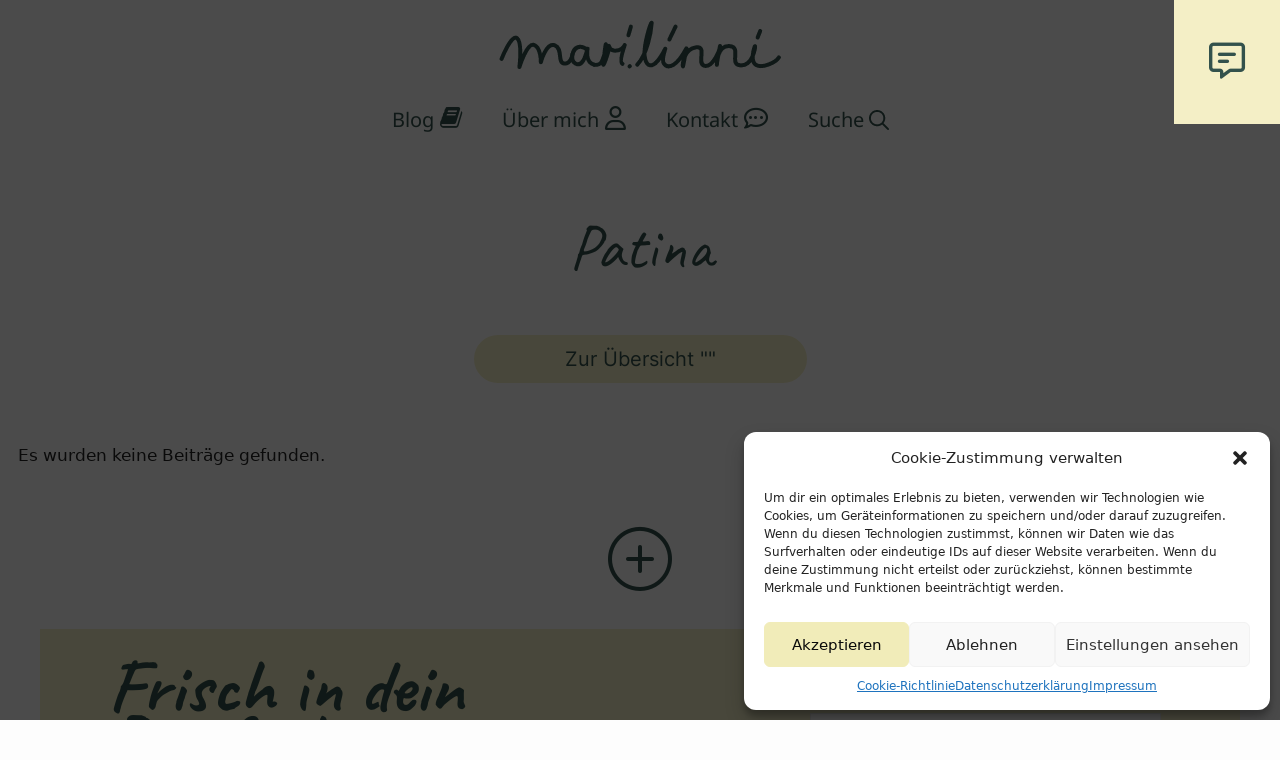

--- FILE ---
content_type: text/css
request_url: https://marilinni.com/wp-content/themes/generatepress-child/style.css?ver=1714028669
body_size: 198
content:
/*
 Theme Name:   mari.linni
 Theme URI:    
 Description:  
 Author:       torius
 Author URI:   
 Template:     generatepress
 Version:      1.0.0
 License:      GNU General Public License v2 or later
 License URI:  http://www.gnu.org/licenses/gpl-2.0.html
 Tags:         
 Text Domain:  
*/

--- FILE ---
content_type: text/css;charset=UTF-8
request_url: https://marilinni.com/?display_custom_css=css&ver=6.5.7
body_size: 19909
content:
.pt-cv-more+.pt-cv-spinner {
display:none !important;
}

.pt-cv-wrapper .btn {
display: none;
}


@media screen and (min-width:480px) {
.mobile-subcategories {
display:none !important;
}
#comments h2 {
padding-left:45px !important;
}

.marilinni-postloop-mobile {
display:none !important;
}
}

@media screen and (max-width:480px) {

.pt-cv-colsys {
margin-left:0 !important;
margin-right:0 !important;
}

.contact-data {
padding-bottom:0 !important;
}

.e-mail-address-container {
font-size:.7em !important;
padding-top:15px !important;
}

.aboutme-text h2 {
text-align:center !important;
}

.marilinni-postloop {
margin-bottom:2em !important;
}

ol {
font-size:16px !important;
margin-left:20px !important;
}

.dubrauchst-wrapper ul, .dubrauchst-wrapper p {
font-size:16px !important;
}

.marilinni-postloop-desktop {
display: none !important;
}

.backtocategory {
font-size:16px !important;
max-width:233px !important;
}

#comments h2 {
padding-left: 25px !important;
padding-top:25px !important;
margin-bottom: 0 !important;
}

#wpdcom {
padding:25px !important;
}

.comments-area {
padding: 0 !important;
}

.entry-content {
padding-left:10px !important;
}

.marilinni-rp h2 {
padding-left:10px !important;
}

.dubrauchst-wrapper {
padding:25px !important;
}

.dubrauchst-wrapper ul {
margin-left:20px !important;
}

h1 {
line-height:35px !important;
}

.desktop-subcategories {
display:none;
}

.mobile-subcategories {
text-align:center;
max-width:210px;
margin-left:auto;
margin-right:auto;
}

.caticons-food, .caticons-reisen, .caticons-lifestyle, .caticons-interior {
margin-bottom:0 !important;
min-height:180px !important;
background-size:cover !important;

}

.big-subcategory-buttons {
font-size:16px !important;
}

p {
font-size:16px !important;
}

.kooperationsteaser {
line-height:25px !important;
}

#primary-sidebar h2 {
margin-top:25px !important;
font-size:36px !important;
line-height:30px !important;
}

h2 {
font-size:36px !important;
}


.pt-cv-wrapper {
padding:10px !important;
}

.pt-cv-view {
padding:10px !important;
}

.podcastbg {
background-size:cover !important;
}

.pt-cv-content-item {
padding-left:5px !important;
padding-right:5px !important;
}



.marilinni-postloop-title {
font-size:16px !important;
}

.archive-wrapper {
padding:0 !important;
}

.archive-wrapper .thumbnail-archive {
min-height: 200px !important;
}
}

.blogpreview-mobile-headline {
display:none;
}

@media (max-width:768px) {
.blogpreview-mobile-headline {
display: block !important;
text-align:center;
}
}

@media print {
.site-header {
display:none;
}

ol {
font-size:14px !important;
margin-left:0 !important;
}

ol li::marker {
font-size:16px !important;
}

.dubrauchst-wrapper ul {
font-size:14px !important;
margin-left:0 !important;
}

.flex-container-lowmg {
display:none !important;
}

ul {
font-size:.7em !important;
}

.dubrauchst-wrapper {
padding:0 !important;
}

ul li {
margin-bottom:3px !important;
}

h1,h2,h3, .dubrauchst-headline {
margin-bottom:10px !important;
}

.inside-article {
padding-top:0 !important;
}



.has-text-align-center {
display:none !important;
}

.swiper-button-prev, .swiper-button-next {
display: none !important;
}

.swiper {
display: none !important;
}

h1, h2 {
font-size:25px !important;
}

p {
font-size:14px !important;
}

em {
display:none !important;
}

img {
display: none !important;
}

.site-footer {
display: none !important;
}

.comments-area {
display: none !important;
}

.marilinni-rp {
display: none !important;
}



.post-featuredimage-background {
display:none !important;
}

#site-navigation {
display: none !important;
}
}



.swiper-button-prev:after, .swiper-button-next:after {
background: #F4EFC6;
border-radius:90px;
min-width:65px;
text-align:center;
font-size:2.1em !important;
padding:15px;
}

.rezepte-printbutton {
background: #F4EFC6 !important;
border-radius:50px;
min-width:55px;
}


.flex-container-nomg {
display:flex;
flex-wrap:wrap;
margin-bottom:.5em !important;
}

.flex-container-lowmg {
display:flex;
flex-wrap:wrap;
margin-bottom:2em !important;
}

@media (max-width:768px) {
.inside-article {
padding: 10px !important;

}

.caticons-food, .caticons-reisen, .caticons-lifestyle, .caticons-interior {
padding-top:40% !important;

}
}


.akismet_comment_form_privacy_notice {
font-size:.7em;
}

.thread-even, .thread-odd {
background: #FFF9EE;
padding:35px;
margin-bottom:35px;
border-radius:20px;
}

#wpdcom .wpd-thread-head .wpd-thread-filter {
display:none;
}


p a {
font-style: italic;
}



.background-video {
    position: absolute;
    top: 0;
    right: 0;
    bottom: 0;
    left: 0;
width:100%;
height:100%;
object-fit:cover;
}

.start .page-hero {
    position: relative;
    overflow: hidden;
}

.background-video-content {
    position: relative;
    z-index: 1;
}

video[poster] {
    object-fit: contain;
    width: 100%;
    height: 100%;
}

.roundfoto {
width:300px;
height:300px;
margin-left:auto;
margin-bottom:35px;
margin-right:auto;
background-position: center center !important;
background-repeat:no-repeat !important;
border-radius:200px;
background-size:cover !important;
}

.linktreefoto {
width:350px;
height:350px;
margin-left:auto;
margin-right:auto;
background-position: center center;
background-repeat:no-repeat;
border-radius:200px;
background: url('http://marilinni.com/wp-content/uploads/2021/12/P9010809-1.png');
background-size:cover;
margin-bottom:4em;
}

.#comments, #respond, .comments-area, #wpdcom {
padding:15px !important;
}

.footersocials {
color: #33524C;
}

.morebuttonplus {
cursor:pointer;
}

.morebuttonplus:hover {
opacity:.8;
}


@media (max-width:768px) {

.home .search-item {
margin-top:0 !important;
}

.category-icon {
margin-top:-150px !important;
}

.fancyposticon {
max-width:160px !important;
}

.frontpage-vectorlogo {
max-width:90% !important;

}

#sticky-cta {
display:none !important;
}

.backbutton {
display:none !important;
}

}

@media (min-width:768px) {

#sticky-cta {
position:fixed;
background:#F4EFC6;
color: #33524C;
padding:35px;
right:0;
font-size:36px;
z-index:99999;
}


}

.backtocategory {
background: #F4EFC6;
border-radius:50px;
font-size: 20px;
color: #33524C;
padding:9px 20px;
font-family: 'Inter';
text-decoration:none;
margin-bottom:3em;
margin-left:auto;
margin-right:auto;
display:block;
text-align:center;
max-width:333px;
}

.backtocategory:hover {
opacity:.7;
}

.big-subcategory-buttons {
background: #F4EFC6;
border-radius:50px;
font-size: 20px;
color: #33524C;
padding:9px 20px;
font-family: 'Inter';
text-decoration:none;
margin:5px 5px;
display:inline-block;
}

.big-subcategory-buttons:hover {
opacity:.7;
}




.main-navigation .main-nav ul li[class*="current-menu-"] > a {
background: url('http://marilinni.com/wp-content/uploads/2022/09/underlined.svg');
background-repeat:no-repeat;
background-position:40% 85%;
text-decoration:none !important;
}

.home .search-field {
margin-top:42px;
}


.iconlink {
z-index: 9999;
position:relative;
}

.iconlink:hover {
opacity:.8;
transition:.5s;
z-index:9999;
}


.subcategory-buttons {
background: #F4EFC6;
border-radius:50px;
font-size: 12px;
color: #33524C;
padding:9px 20px;
font-family: 'Inter';
text-decoration:none;
margin:5px 5px;
display:inline-block;
}

.subcategory-buttons:hover {
opacity:.7;
}

.backbutton {
cursor: pointer;
text-decoration: none;
color: #33524C !important;
font-size:20px;
margin-bottom: 41px;
display:block;
max-width:150px;
font-family: 'Inter';
}

.backbutton.hover {
opacity:.7;
}

.home .search-item  {
margin-top:42px;
}



.navigation-search input[type="search"], .navigation-search input[type="search"]:active, .navigation-search input[type="search"]:focus, .main-navigation .main-nav ul li.search-item.active > a, .main-navigation .menu-bar-items .search-item.active > a {
color: #fff;
background: #33524C;
font-family: 'Caveat'; 
font-size:2em;
border-radius:80px;
}

.search-item a:before {
    content: "Suche ";
}

#jp-relatedposts {
display:none !important;
}

.marilinni-rp {
margin-top:3em;
}

@media (min-width:1200px) {
.marilinni-rp {
width:1200px; 
margin-left:-99px; 
}
}

#primary-sidebar h2 {
font-size:36px;
}


ol li::marker {
font-family: 'Caveat';
font-size:40px;
font-weight:700;
margin-top:13px;
} 

ol {
padding-left:5%;
font-size:20px;
margin-bottom:3em;
}

ol li {
padding-left:1%;
}

ol p {
font-family: 'Noto Sans';
}


.dubrauchst-wrapper {
background: #F4EFC6;
padding:52px;
}

.dubrauchst-wrapper ul {
font-size:22px;
}

.dubrauchst-wrapper ul li {
margin-bottom:8px;
}

.dubrauchst-headline {
font-size:64px;
}


@media (max-width:1024px) {
.rezepte-printbutton {
margin-bottom:-50px;
margin-right:20px;
}
}

@media (min-width:1024px) {
}

.post-featuredimage-background {
height:600px;
background-repeat:no-repeat !important;
background-size:cover !important;
background-position:center center !important;
display:block;
}

.swiper-button-prev, .swiper-button-next {
color: #33524C !important;
}

.page-header-image-single {
display:none;
}

.swiper-slide-posts {
background-repeat:no-repeat !important;
min-height:600px;
background-size:cover !important;
background-position:center center !important;

}


#nf-label-field-5 {
font-weight:100;
font-size:.8em;
color:#33524C;
}


.adressmargin {
margin-bottom:20px;
}

.contact-data {
font-size: 48px;
font-family: Caveat, handwriting;
padding:35px;
padding-top:15px;
}

.contact-text {

padding:35px;
padding-top:15px;
}

.kontaktblock-h2 {
font-size:64px;
padding-left:35px;
}

.aboutme-text h2 {
font-size:64px;
}

.aboutme-text {
padding:35px;
}

.home .main-navigation.toggled .main-nav {
background: #F4EFC6;
}

.home button.menu-toggle:hover, button.menu-toggle:focus {
color: white;
}

.single-post .grid-container {
max-width:990px !important;
}

.hotel-nutshell-link {
font-weight:700;
font-size:20px;
color: #33524C;
text-decoration:none;
margin-bottom:35px;
display:block;
}

.hotel-nutshell-inlinelink {
font-weight:700;
font-size:20px;
color: #33524C;
text-decoration:none;
margin-bottom:35px;
}

.hotel-nutshell-image {
background-repeat:no-repeat !important;
background-size:cover !important;
background-position: center center !important;
}

.hotel-nutshell-description {
padding:70px 40px;
}

.hotel-nutshell-description h2 {
font-size:64px;
font-weight:400;
}

.hotel-nutshell-wrapper {
background: #F4EFC6;
max-width:1036px;
margin-left:auto;
margin-right:auto;
margin-top:2em;
}

.category-icon {
text-align:center;
margin-top:-100px;
}

.single-post .main-navigation {
margin-bottom:35px;
}

.single-post .inside-article {
padding-top:50px;
}


.pt-cv-pagination-wrapper {
text-align:center !important;
}

#pt-cv-view-8013856vxe + .pt-cv-pagination-wrapper .pt-cv-more {
background: #000 !important;
}

#nav-below {
text-align:center;
margin-bottom:3em;
}

.page-numbers {
color: #33524C;
text-decoration:none;
}


.thumbnail-archive:hover {
opacity:.8;
transition:.5s;
}

.wrap-link-archive {
font-size:22px;
line-height:32px;
font-weight:400;
color: #33524C;
text-decoration:none;
display:block;
}

.archive-wrapper {
padding:20px;
}

.taxonomy-description {
max-width:1024px;
margin-left:auto;
margin-right:auto;
margin-bottom:35px;
text-align:center;
font-size:20px;
line-height:35px;
}


.main-navigation .main-nav ul li[class*="current-menu-"] > a {
text-decoration:underline;
}

#nf-field-4 {
margin-left:auto;
margin-right:auto;
background: #33524C;
text-align:center;
padding:10px 20px !important;
display:block;
font-size:1.2em;
}

.nf-field-container {
margin-bottom:14px !important;
color: #000 !important;
}

#nf-form-1-cont input {
border:0;
border-radius:35px;
padding-left:25px;
}

.nf-error-required-error {
color: #33524C !important;
}

.nf-error.field-wrap .nf-field-element:after {
background: #33524C !important;
border-radius:35px;
}

#nf-form-1-cont textarea {
border:0;
border-radius:35px;
padding-left:25px;
}

.nf-before-form-content {
display: none;
}


#subscribe-submit button {
background: #fff;
color: #33524C;
margin-left:auto;
margin-right:auto;
margin-top:25px;
}

#subscribe-submit {
text-align:center;
}

#subscribe-email input {
border-radius: 35px;
background: #fff;
}


.marilinni-33-mobile {
width:33%;
}


.whitebuttoninsta {
max-width:363px;
display:block;
text-align:center;
background:#FFF; 
text-decoration:none;
font-size:20px;
border-radius:15px;
color: #33524C;
padding:6px 18px;
font-family: 'Inter';
margin-left:auto;
margin-right:auto;
}

.whitebuttoninsta:hover {
opacity:.8;
transition:.5s;
}



.marilinni-insta-headline {
text-align:center;
font-size:64px;
color: #33524C;
}

.marilinni-instasquares {
padding:13px;
margin-bottom:20px;
transition:.5s;
}

.marilinni-instasquares:hover {
opacity:.8;
transition:.5s;
}

.wrap-link {
text-decoration:none;
}

.marilinni-postloop-category {
background: #F4EFC6;
border-radius:50px;
font-size: 12px;
color: #33524C !important;
padding:5px 12px;
max-width:200px;
text-align:center;
margin-left:auto;
margin-right:auto;
margin-top:20px;
margin-bottom:20px;
}

.marilinni-postloop-category a {
color: #33524C;
text-decoration:none;
}

.marilinni-postloop-title {
font-size:22px;
text-align:center;
color: #33524C;
font-family: 'Noto Sans';
max-width:300px;
margin-left:auto;
margin-right:auto;
}

.marilinni-postloop-posts {
padding:20px;
}

.marilinni-postloop {
margin-bottom:6em;
}

.footer-socialicons {
max-width:144px;
margin-left:auto;
margin-right:auto;
font-size:40px;
}

.menu-new-footer-legal-container {
width:100%;
}

#menu-new-footer-legal {
text-align:center;
font-family: Caveat, handwriting;
text-decoration:none;
margin:0;
margin-bottom:2em;
list-style-type:none;
font-size:20px;
color: #33524C;
}

#menu-new-footer-legal li a {
text-decoration:none;
color: #33524C;
}

#menu-new-footer {
list-style-type:none;
margin:0;
padding:0;
font-size:40px;
color: #33524C;
font-family: Caveat, handwriting;
text-decoration:none;
margin-bottom:1em;
}

#menu-new-footer li a {
text-decoration:none;
color: #33524C;
}

.footerclaim {
font-family: Caveat, handwriting;
font-size:24px;
margin-top:1em;
}

.whitebuttonfooter {
max-width:323px;
display:block;
text-align:center;
background:#FFF; 
text-decoration:none;
font-size:20px;
border-radius:15px;
color: #33524C;
padding:6px 0;
font-family: 'Inter';
}

.whitebuttonfooter:hover {
opacity:.8;
transition:.5s;
}
.footermenu {
text-align:center;
margin-top:5em;
}

.koopfooter {
max-width:1066px; 
margin-left:auto;
margin-right:auto;
padding:25px;
}

.kooperationsanfrage-headline {
font-size:64px;
}

.kooperationsteaser {
max-width: 576px;
font-size:24px;
line-height:40px;
}

.koopfooterwrapper {
background: #F4EFC6;
padding-top:35px;
padding-bottom:35px;
}

.kooperationsusps {
list-style-type:none;
margin:0;
padding:0;
font-size:20px;
margin-bottom: 30px;

}

.h2-fatheadline {
font-size:75px;
font-weight:700;
line-height:55px;
}

@media (max-width:768px) {
.h2-fatheadline {
font-size:64px !important;
}

.blogabowrapper {
padding:30px !important;
}
}


.blogabowrapper {
background: #F4EFC6;
padding:30px 68px;
max-width:1200px;
margin-left:auto;
margin-right:auto;
}

.blogabowrapper p {
max-width:481px;
margin:0;
}

.humanitybutton {
max-width:195px;
display:block;
text-align:center;
background:#FFF9EE; 
text-decoration:underline;
font-size:20px;
border-radius:15px;
color: #33524C;
padding:6px 0;
font-family: 'Inter';
}

.whitebutton {
max-width:195px;
display:block;
text-align:center;
background:#FFF; 
text-decoration:underline;
font-size:20px;
border-radius:15px;
color: #33524C;
padding:6px 0;
font-family: 'Inter';
}


@media (max-width:768px) {
.booktext {
padding:30px !important;

}
}


.buchwerbung {
background: #fff;
}

.podcastwerbung {
background: #33524C;
color: #fff !important;
}

.podcastwerbung h2 {
color: #fff !important;
line-height:55px;
}

.h2-64 {
font-size:64px;
}

.booktext {
padding:40px;
}



.bookbg {
background: url('http://marilinni.com/wp-content/uploads/2022/09/nicole-link_vegan-life_Buch-Cover.jpg');
min-height:383px;
background-position:center;
background-repeat:no-repeat;
background-size:contain;
}

.podcastbg {
background: url('http://marilinni.com/wp-content/uploads/2022/09/marilinnni_Cover_Gefuehlsbedingt_Podcast.png');
min-height:323px;
background-repeat:no-repeat;
background-size:contain;
}



.caticon-links {
text-decoration: none;
transition:.5s;
}

.caticon-links:hover {
opacity:.8;
transition:.5s;
}


.caticons-label {
background: #F4EFC6;
color: #33524C;
margin-left:auto;
margin-right:auto;
max-width:150px;
font-size:15px;
border-radius:18px;
text-align:center;
padding:4px 14px;
}

.flex-container {
    display: flex;
flex-wrap:wrap;
margin-bottom:4em !important;
}

.flex-container-nom {
display:flex;
flex-wrap:wrap;
}

.caticon-flex-item {
    width: 25%;
}



.coopicon-flex-item {
    width: 33%;
}


.caticons-food, .caticons-reisen, .caticons-lifestyle, .caticons-interior {
min-height: 200px;
padding-top:20%;
margin-bottom:2em;
background-repeat:no-repeat !important;
background-position:center !important;
background-size:contain !important;

}

.caticons-food {
background: url('https://marilinni.com/wp-content/uploads/2024/10/Food.svg');
}

.caticons-reisen {
background: url('http://marilinni.com/wp-content/uploads/2022/09/Reisen.svg');
}

.caticons-lifestyle {
background: url('http://marilinni.com/wp-content/uploads/2022/09/Lifestyle.svg');
}

.caticons-interior {
background: url('http://marilinni.com/wp-content/uploads/2022/09/Interior.svg');
}


.marilinni-25 {
width:25%;
}

.marilinni-100 {
width:100%;
}

.marilinni-33 {
width:33%;
}

.marilinni-20 {
width:20%;
}

.marilinni-10 {
width:10%;
}

.marilinni-90 {
width:90%;
}

.marilinni-80 {
width:80%;
}

.marilinni-50 {
width:50%;
}


.marilinni-27 {
width:27%;
}

.marilinni-73 {
width:73%;
}

.marilinni-66 {
width:66%;
}

@media (max-width: 1024px) {
    .caticon-flex-item {
        width: 50%;
    }
}

@media (max-width: 768px) {

.marilinni-50 {
width:100%;
}

.marilinni-25 {
width:50%;
}

.kooperationsanfrage-headline {
font-size:45px !important;
line-height:45px !important;
}

.h2-fatheadline {
font-size:45px !important;
line-height:45px !important;
}

.podcastwerbung h2 {
font-size:45px;
line-height:45px;
}

.h2-m42 {
font-size:45px !important;
line-height: 45px !important;
}

.marilinni-66 {
width:100%;
}

.marilinni-33 {
width:100%;
}

    .caticon-flex-item {
        width: 50%;
padding:10px;
}

.marilinni-27 {
width:100%;
}

.marilinni-73 {
width:100%;
}

  }

h1 {
max-width:630px;
margin-left:auto;
margin-right:auto;
text-align:center;
}

.home #primary-menu {
margin-top:42px;
}

.home .site-header {
display:none;
}

.frontpage-claim {
font-size:32px;
margin-top:20px;
}

--- FILE ---
content_type: image/svg+xml
request_url: http://marilinni.com/wp-content/uploads/2022/09/Lifestyle.svg
body_size: 11298
content:
<?xml version="1.0" encoding="utf-8"?>
<!-- Generator: Adobe Illustrator 26.5.0, SVG Export Plug-In . SVG Version: 6.00 Build 0)  -->
<svg version="1.1" id="Ebene_1" xmlns="http://www.w3.org/2000/svg" xmlns:xlink="http://www.w3.org/1999/xlink" x="0px" y="0px"
	 viewBox="0 0 593.4 593.4" style="enable-background:new 0 0 593.4 593.4;" xml:space="preserve">
<style type="text/css">
	.st0{clip-path:url(#SVGID_00000129916019901103580630000006226892268781444011_);}
	.st1{clip-path:url(#SVGID_00000112606680246918541610000013628546174398693002_);}
	.st2{fill:#FDE9D7;}
	.st3{fill:#E2E8A0;}
	.st4{fill:#C3D187;}
	.st5{fill:#D2A173;}
	.st6{fill:#916E52;}
	.st7{fill:#DEB19F;}
	.st8{fill:#D3A292;}
	.st9{fill:#C47D1F;}
	.st10{fill:#F7BF70;}
	.st11{fill:#EDC6B2;}
	.st12{fill:#F0E5D2;}
	.st13{fill:#E4D1B8;}
</style>
<g>
	<g id="Ebene_1_00000049903131187487399930000008278396969095916168_">
		<g>
			<defs>
				<path id="SVGID_1_" d="M304.5,12.6c-90.8,0-171.8,42.3-224.3,108.2c-1.9-2.4-3.7-4.5-5.2-6.3c-8.6-9.9-21-30.1-21.1-30.1
					c-0.1,0-0.3,0-0.5,0c-0.7-1.3-5-9.2-5.9-11.4c-0.9-2.4-5.2-10.6-8-13.8c-2.8-3.2-5.8-10.6-7.3-12.6c-1.5-2-12.4-17.2-13-18.9
					c-0.6-1.7-0.7-5.3-1.7-6.3c-1-1-5.2-3.5-5.8-4.5s-1.1-3.8-3.2-3.7c-2.1,0.1-4.5,1.8-3.6,6.7s2.8,4.8,2.9,5.9
					c0.1,1-3,3.8,2.5,16.7c1.7,4,3.3,18.1,3.3,19.3S9,65.7,8.9,74c-0.1,5.6-0.1,11.4,9.2,12.6c7.1,0.9,12,6.8,13.9,9.6
					c0,0-0.1,0.1-0.1,0.1c0,0,0,0,0,0l0,0l0,0l0,0c0,0,0,0,0,0c0.3,0.4,20.5,33.1,24.4,44c1,2.8,2.5,5.9,4.2,8.9
					C33.6,192.7,18,244.1,18,299c0,86.1,38,163.4,98.2,215.9c-4.4,1.9-8.9,3.7-10.9,2.9c0,0,0.6,0.7,5.8-0.1
					c-4.9,1.4-8.6,2.2-10.9,1.8c0,0,7.8,1,13.7-0.7c1.8-0.5,3.6-1.1,5-1.6c0.1,0,0.1,0.1,0.2,0.2c-0.7,0.3-1.8,0.9-3.2,1.7
					c-0.1,0-0.2,0-0.3,0.1c-10.1,3.1-18.6,12.7-23.6,17.5c-4.2,4.2-27.7,8-27.7,8c0.1,0,0.2,0,0.2,0.1c-0.1,0-0.1,0-0.1,0
					s15.9,6.2,23,3.3c1.1-0.4,1.9-0.8,2.6-1.1c-0.8,1-1.6,2-2.3,3c-0.9,1-1.4,2-1.3,3c0.1,3.5,8.8,4,15.2,3.7c0.2,0,0.4,0,0.7,0
					c1,0,2,0,2.9,0.1c6.7,0.5,14.6,2.9,14.6,2.9c-2.4-4.7-11.6-8.1-11.6-8.1c5.2-1.1,7.4-3.9,8.1-5c0.2,0.9,0.6,2.2,1.2,4
					c1,2.8,2.4,5.1,4.1,7c0.5,4.1-1.2,5.9-2.2,6.6c2.2-1.3,3-3.4,3-5.8c2.8,2.8,6.2,4.4,9.8,4.8c0,0-5.7-2.5-9.9-6.6
					c-0.7-5.2-4-11-3.6-11.9c1.2-3,4.8-6.7,9.1-9.8c0.1,1.2,0.5,2.2,0.6,2.5c0.1,0.3-0.9,0.6-0.9,1.5s0.4,3.3,0.7,3.4
					c0.3,0.1-1.3,3.1-0.6,3.5s1,3.9,2.4,3.5c0.9-0.2,2.7-1.7,3.9-2.7c0.1,0.1,0.2,0.2,0.3,0.4c0.5,0.5,1.4,1.4,2.6,2.5
					c-0.6,0.5-1.2,1.4-1.1,1.9c0.1,0.7,3.4,3.1,4.1,3.1c0.5,0,2.2-0.1,3.1-0.1c0.9,0.6,1.8,1.1,2.3,1.3c2.4,0.7,18.1,5.5,24.4,9.3
					s37.7,16.6,53.2,14.2c2-0.3,3.4-1.8,4.3-4c24.6,6.9,50.5,10.5,77.2,10.5c158.2,0,286.4-128.2,286.4-286.4S462.7,12.6,304.5,12.6
					z M121.2,555.2c-1.7-2-3-4.3-3.1-6.9C119.7,551,120.7,553.3,121.2,555.2z"/>
			</defs>
			<clipPath id="SVGID_00000080922007226033355950000002529933182833531318_">
				<use xlink:href="#SVGID_1_"  style="overflow:visible;"/>
			</clipPath>
			<g style="clip-path:url(#SVGID_00000080922007226033355950000002529933182833531318_);">
				<g>
					<defs>
						<rect id="SVGID_00000113321473786426822190000005897504818313392052_" x="-141.1" y="-191" width="2616.1" height="825.3"/>
					</defs>
					<clipPath id="SVGID_00000119811023306804418370000013180965716482367364_">
						<use xlink:href="#SVGID_00000113321473786426822190000005897504818313392052_"  style="overflow:visible;"/>
					</clipPath>
					<g style="clip-path:url(#SVGID_00000119811023306804418370000013180965716482367364_);">
						<rect x="-155.9" y="-200.7" class="st2" width="2636.8" height="458.9"/>
						<path class="st3" d="M-248.9,74.4C-60.9,49.6,575,68.9,669,88.2s801.8,116.1,801.8,116.1s611-94,658-94s312.4,58.1,312.4,58.1
							l323.5,55.3l-94,406.4l-2889.1,41.5L-248.9,74.4z"/>
						<polygon class="st4" points="-241.3,124.2 131.9,178.1 563.2,188.5 1376.1,140.8 2497.8,165.7 2493.7,642.6 -191.5,657.1 
													"/>
						<path class="st5" d="M-189.5,487.1c91.2-20.7,284.1-64.3,431.3-62.2s937.2,62.2,1014,74.6s856.4,8.3,945.5-2.1
							c89.2-10.4,333.8-27,333.8-27l-16.6,176.2L-179.1,655L-189.5,487.1L-189.5,487.1z"/>
						<ellipse class="st6" cx="278.3" cy="556.5" rx="240.7" ry="29"/>
						<path class="st7" d="M220.6,466.8c5.2,9.9,11.6,25.1,12.8,32.7c1.2,7.6,6.4,21.2,5.7,23.8c-0.7,2.6-1.4,10.5-2.9,11.8
							s-24.5,3.1-24.5,3.1l-18.3-59.4L220.6,466.8L220.6,466.8z"/>
						<path class="st8" d="M213.1,493.6c2.9,0.6,7.6,1,9.8,5.5c2.2,4.5,1.8,7.1-3.5,12.8c-5.3,5.6-24.4,29.6-26.3,31.8
							s-5.8,6.5-8.8,6s-26.6-0.8-29.4-8.6s2.3-28.9,4-33.5c1.7-4.6,9-13,16-14.4S213.1,493.6,213.1,493.6L213.1,493.6z"/>
						<path id="Haare" class="st9" d="M165.6,478.2c-6.7,2.9-25.6,6.4-31.3,16.8c-5.7,10.4-1.7,21.6-1.7,21.6s0.2-6-10.5-2.4
							s-18,5.9-21.8,5.4c0,0,7.8,1,13.7-0.7s10.5-3.5,10.5-3.5l-4.7,1.7c0,0-21.2,10.4-25.4,18s-29.9,9.7-29.9,9.7s15.9,6.2,23,3.3
							s4.2-1.7,8.3-3.6c0,0-12.1,5.9-8.8,9.8c3.3,4,25.8,0.9,30.8,4.5c0,0-3.5-5.7-10.9-6.9c0,0,8.8-2.4,10-7.3c0,0-2.1-1.7,0.7,5.9
							s8.6,11.9,14.7,12.6c0,0-16.6-7.3-13.8-17.5c2.8-10.2,16.9-21.4,24.7-18.1c0,0,8.8,16.2,16.1,18.5
							c14.7,4.5,26.5-4.3,23.5-23.4c-0.4-2.3-20.4,10.2-16.9-7.8c0.5-2.7,2.4-5,5.1-5.9c10.3-3.8,14.7,2.2,21.9,4.2L165.6,478.2
							L165.6,478.2z"/>
						<path class="st10" d="M168.7,483.8c-6.2-1-22.3,3.1-27.6,9.2c-5.4,6-9,18.1-7.4,24.2c1.6,6-8.2-13.6,1.9-24.9
							c9-10.1,21.9-14.5,29.7-13.6c7.8,0.9,11.4,4.8,11.4,4.8L168.7,483.8L168.7,483.8z"/>
						<path class="st10" d="M147,527.2c-8.3-1.2-25.2,10-28.2,17.4c-0.6,1.5,8.6,15.7,0.2,19.8c-0.2,0.1,7.9-2.8-2.3-18.5
							c0,0-1.6,4.2-8.4,5.6c0,0,9.2,3.5,11.6,8.1c0,0-11.2-3.4-18.2-2.9s-17.4-0.3-14.7-5.3c2.8-5,8.8-10.1,8.8-10.1
							s-12.3,9.9-31.3,3.4c0,0,23.4-3.8,27.7-8c5-4.9,13.4-14.4,23.6-17.5C129.8,514.9,147,527.2,147,527.2L147,527.2z"/>
						<path class="st10" d="M132.1,514.4c-1.8-2.2-4.6-3.7-10.1-1.8c-5.5,1.9-13.7,6.4-16.6,5.2c0,0,1,1.3,12.9-1.6
							c12.3-3,16.6,3.4,16.6,3.4L132.1,514.4L132.1,514.4z"/>
						<path class="st11" d="M13.9,61.9c0,1.3-4.8,3.8-4.9,12.1c-0.1,5.6-0.1,11.4,9.2,12.6s14.8,10.9,14.8,10.9l20.7-12.8
							c0,0-5.1-9.2-6-11.6s-5.2-10.6-8-13.8c-2.8-3.2-5.8-10.6-7.3-12.6c-1.5-2-12.4-17.2-13-18.9s-0.7-5.3-1.7-6.3S12.5,18,11.9,17
							s-1.1-3.8-3.2-3.7s-4.5,1.8-3.6,6.7s2.8,4.8,2.9,5.9s-3,3.8,2.5,16.7C12.2,46.5,13.9,60.6,13.9,61.9L13.9,61.9z"/>
						<path class="st11" d="M250.7,218.6c0,0-10.1-6.5-13.4-10c-5.6-6.1-33.9-23.3-38.2-28c-1.4-1.4-2.2-4.7-3.8-4.9
							s-6.3-3.8-10-0.9c-1.5,1.2,0.7,2.5,0.1,2.6s-2.4,1.6,0.1,6.1c2.4,4.5,4.2,4.1,4.2,4.1s0.5,9.7,7.9,13.6c5.8,3,7.4,6.8,7.6,9.9
							s-0.9,20.6,4.2,24.3c7.7,5.5,16.8-4,24.6,1.1C237.9,239.1,250.7,218.6,250.7,218.6L250.7,218.6z"/>
						<path class="st11" d="M171.9,358c1.7,7.8-0.7,14-2.2,21.8c-1.6,7.8,72.2,23.5,72.2,23.5s4.3-1.7,4.8-15.7
							c0.5-14-10.5-40.3-10.5-40.3L171.9,358L171.9,358z"/>
						<path class="st7" d="M137.8,549.1c-0.9-0.3-2.1,1.5-2,2.2s3.4,3.1,4.1,3.1s3.9-0.2,3.9-0.2L137.8,549.1L137.8,549.1z"/>
						<path class="st7" d="M134.6,530.9c-2.4,1.2-6.7,1.7-6.7,3.2s0.5,2.8,0.6,3.2s-0.9,0.6-0.9,1.5s0.4,3.3,0.7,3.4
							s-1.3,3.1-0.6,3.5s1,3.9,2.4,3.5s5.2-3.8,5.2-3.8L134.6,530.9L134.6,530.9z"/>
						<path class="st11" d="M159.8,412.6c-1.9,7.1-1.9,14.5-2.8,19.7c-0.9,5.2-5.2,15-4.3,18.8c0.9,3.8,7.1,25.4,9.9,27.3
							s5.4,4,5.4,5.4s0.7,16.2,6.4,22.3s14,17.1,16.2,28.7c2.2,11.6,4,10,3.5,12.1s-20,0.3-23-1.4s-11.9-1.2-13.8-2.4
							s-5.7-13.1-9.2-15.4s-14.2-1.4-14.9,0.2s-2.1,3.3,0,4s-1.9,2.2-2.1,3.8s4.3,5.9,3.5,6.7s-1.7,2.8-0.2,4.5s8.6,8,11.1,8.6
							s18.1,5.5,24.4,9.3s37.7,16.6,53.2,14.2c15.6-2.4-5.4-74.6-5.9-76.7s-6.2-17.3-6.2-17.3s6.4-8,7.1-12.3
							c0.7-4.3,3.5-21.4-0.4-25.2C213.9,443.7,159.8,412.6,159.8,412.6L159.8,412.6z"/>
						<path id="Hose" class="st12" d="M31.8,96.2c3.6-2.8,19.6-12.3,22-11.6c0,0,13.1,20.6,16.1,24c2.8,3.1,33,40.7,33.5,41.5
							c0.8,1.1,13.5,13.9,18.9,16.3c6.6,2.9,65.3,63.3,66.7,66s15.3,16.8,20.1,29.8c0,0,33,0.6,63.3,14.4c0,0-21.5-21.3-22.1-22.2
							s-0.1,0.8-2.3-0.4c-2.2-1.1-0.8-3.5-1.4-3.8s-3.2-2.8-4.7-2.9s-1.5-1.8-1.5-2.8s-5.3-6.8-6-6.9s7.7-15.8,15.4-19.9
							c0,0,27.9,21.8,41.7,27.9s35.6,23.1,38.2,25.1s11.3,7.3,14.5,10.6c3.2,3.3,11.1,11.6,11.9,20.5s-6.7,16.9-10.1,19.2
							s-31,10.6-69.5,9.7s-39.9,0.2-39.9,0.2s2,7.7,1.8,10.2c0,0.2,0,0.4,0.2,0.5c0.6,0.6,2.1,2.4-0.1,5c-0.2,0.3-0.3,0.6-0.1,1
							c0.7,1.3,2.5,4.8,0.5,6.2c-2.1,1.5-45.4,12.9-61.4,10.5c-3.1-0.5-5.6-2.8-6.1-5.9c-0.7-3.9-2-10.5-3.5-15.8
							c-2.2-8.1-3.2-9.1-4.3-10.2s-7.5-2.9-10.5-13.5s-7.9-16.8-2-36c0.5-1.5,0.4-3.1-0.2-4.6c-2.2-5.8-8.3-20.7-14.7-29.2
							c-8.1-10.7-19.6-29.9-21.2-32.9c-1.6-3-17.3-21.2-18.8-24.2c-1.2-2.4-21.6-22.6-24.8-25.6c-0.3-0.3-0.5-0.6-0.8-0.9
							c-1.9-2.6-11.2-15.3-14.7-25.1C52.3,129.3,31.9,96.4,31.8,96.2L31.8,96.2L31.8,96.2z"/>
						<path class="st12" d="M169.5,378.6c0-0.1,14.1,8.4,27,10.9c13,2.5,32.3,7.3,36.6,9s10.4,3.3,11.6,1c0,0,2.9,3.2-0.8,6.1
							c-0.5,0.4-0.9,0.9-1,1.5c-0.5,2-1.4,6.3-0.9,8.6c0.7,2.9,1.8,4.9,1.2,7.6c-0.1,0.6-0.1,1.3-0.1,1.9c0.4,3.5,1,14.4-2.8,23.5
							c-4.7,11.1-10.4,18.8-23.9,26.4c0,0,4.8-10.3-5.7-23.9c-10.4-13.6-28.2-27.4-34.9-28.8c-6.6-1.4-16.9-7.5-16.9-8.2
							s0.9-8,2.8-12.4S167.4,387.4,169.5,378.6L169.5,378.6z"/>
						<path class="st12" d="M165.7,416.2c-2.3,1.8-3,2.3-4.3,3.6s-3.8,3.2-4.3,4.3s-1.1,3.5-0.4,3.7s6.1-7.4,10.3-10.7
							S165.7,416.2,165.7,416.2L165.7,416.2z"/>
						<path class="st13" d="M151.8,280.5c0,0-2.6-8.1,1-9.7s20-4.7,22.6-6.2s-0.7-10.2-5.2-10.9s-30.6-1.7-32.8-4.7
							s-19.9-26.1-19.9-30.4s-10.5-16.6-10.9-21.1s-0.7-12.3-3.5-16.8S87.6,167,82.3,164.2c-5.4-2.8-14.9-14-15.6-19
							s0.5-13.6-3.1-16.1s-17.3-23.5-18.1-25.9s-5.4-2.4-7.6-2.8c-2.2-0.3-6-4.3-6-4.3c2.1-1.9,19.5-12.4,22.1-11.7
							c0.1,0,12.5,20.2,21.1,30.1c10.7,12.4,34.4,45,47.3,51.7c6.8,3.5,64.4,62,66.5,65.6c3.1,5.2,14,14.9,20.4,30.2
							C209.3,262.1,176.5,262.5,151.8,280.5L151.8,280.5z"/>
						<path class="st13" d="M172,359.8c0,0-1.5-4.4-2-8.5c-0.4-3.3-2.2-9.9-2.7-11.1c-0.3-0.7,1.2,0.4,4.8-2.1
							c3.6-2.4,18.3-37.7,30.9-41.8s12-23,6.4-24.4s-25.3-5.6-29.3-5c-0.1,0,18.6-6.2,38.7-4.1c15.6,1.6,32.1,4.5,46.9,10.9
							c9.3,4,25.3,8.8,26.7,5.6s-21.3-14.5-27.6-16.1c-4.8-1.2-14.7-9-14.7-9c-4.1,1.4-3.6-4.1-3.6-4.1c-1.3-0.8-3.7-2.6-3.7-2.6
							c-3.1,0-2.5-2.3-2.6-3.1c-0.1-0.5-3.2-4.8-5.9-6.8c-0.8-0.6,9.1-17.2,15.5-19.9c0.1,0,35.8,25.2,42.8,28.4
							c15,6.9,36.5,21.9,51.1,34.5c10.1,8.7,13.5,19.8,12.6,24c-1.1,5.5-4.1,13-10.6,16.5c-9.8,5.3-34.1,9.8-56.9,9.7
							c-56-0.3-52,0.3-52,0.3c2.2,7.4,1.6,10.4,1.6,10.4c3,2.4,0,5.6,0,5.6c3.3,6,0.4,7.1,0.4,7.1S172.3,373.5,172,359.8L172,359.8z
							"/>
						<path class="st13" d="M190,387.8c-1.1,3.2,0.9,3.2,1.1,6c0.2,2.8-4.1,6.2-5.5,9.2s-3.7,19.6-1.8,21.9s40.9,27.2,32.7,50.2
							c0,0,28-12.8,26.9-44.8c-0.1-3.5-0.6-5-0.2-6.3c0.9-3.5-0.8-7.3-1-8.2c-0.9-3,0.8-9.4,1.3-9.8s4.3-3.3,1.3-6.7
							c0,0-1.1,1.4-2.3,1.1C229.9,397.4,190,387.8,190,387.8L190,387.8z"/>
						
							<image style="display:none;overflow:visible;opacity:0.14;enable-background:new    ;" width="1920" height="1920" xlink:href="../../../../../Volumes/GoogleDrive/.shortcut-targets-by-id/1dr4h8mjsg86_iUwUIjfCDZsPBRkgMnNN/Kunden/MLI mari.linni/Illustrationen/Vorlagen/Texturelabs_Pattern_126M.png"  transform="matrix(0.36 0 0 0.36 -53.14 -50.49)">
						</image>
					</g>
				</g>
			</g>
		</g>
	</g>
</g>
</svg>


--- FILE ---
content_type: image/svg+xml
request_url: https://marilinni.com/wp-content/uploads/2022/09/Group-19.svg
body_size: 2679
content:
<svg width="282" height="50" viewBox="0 0 282 50" fill="none" xmlns="http://www.w3.org/2000/svg">
<path d="M130.854 46.1449L130.527 46.3858" stroke="#33524C" stroke-width="4" stroke-linecap="round" stroke-linejoin="round"/>
<path d="M2.57031 38.8747C2.57031 38.8747 12.2323 14.1749 17.9221 18.0748C23.612 21.9748 20.4235 47.0386 20.4235 47.0386C20.4235 47.0386 27.9383 22.3388 35.056 24.9388C42.1737 27.5388 41.8409 42.2287 41.8409 42.2287C41.8409 42.2287 47.2087 21.9098 55.7971 25.3288C64.3855 28.7478 57.9442 42.6187 65.0726 43.5287C72.201 44.4386 73.5215 33.9477 73.5215 33.9477" stroke="#33524C" stroke-width="4" stroke-linecap="round" stroke-linejoin="round"/>
<path d="M95.025 44.6463C85.6314 42.2023 88.5836 28.6565 88.5836 28.6565C86.619 36.0794 83.4628 47.1033 76.6779 43.6453C70.6231 40.5513 73.3499 29.3454 78.2238 27.3565C83.0978 25.3675 87.5101 29.2285 87.5101 29.2285C87.5101 29.2285 77.7515 21.2335 73.3499 34.4284" stroke="#33524C" stroke-width="4" stroke-linecap="round" stroke-linejoin="round"/>
<path d="M279.859 37.4446C276.886 42.3456 263.434 48.6895 257.014 44.9326C250.594 41.1756 255.586 25.4977 256.059 26.1997C256.531 26.9017 253.793 46.0895 241.544 45.3745C229.295 44.6595 243.444 26.6417 230.24 26.0567C217.035 25.4717 217.98 46.3755 217.862 44.7895C217.743 43.2035 221.308 23.4697 221.082 26.1997C220.857 28.9297 214.415 47.6755 205.612 45.8035C196.809 43.9316 208.94 25.6277 196.927 27.3567C183.98 29.2157 183.733 45.5566 183.959 46.3755C184.077 46.8045 187.405 28.3706 187.405 28.3706C187.405 28.3706 180.341 41.3705 174.436 44.7895C170.271 47.2465 166.921 46.6615 164.774 43.3465C162.294 39.5116 166.814 27.5777 166.202 28.7997C158.827 43.3465 154.178 44.6465 154.178 44.6465C154.178 44.6465 148.424 48.3775 146.094 38.7446C143.239 26.9147 152.536 -0.42412 152.686 3.03385C152.054 12.3783 148.298 33.783 138.331 44.6465" stroke="#33524C" stroke-width="4" stroke-linecap="round" stroke-linejoin="round"/>
<path d="M95.3896 44.7893C95.3896 44.7893 101.015 45.7513 103.141 40.7594C106.447 32.9594 107.252 25.8485 106.898 24.3275C106.544 22.8065 104.214 43.3464 104.397 44.6463C104.579 45.9463 109.926 31.8935 109.926 27.3565C109.926 22.8195 109.035 29.9565 115.111 30.5935C121.187 31.2305 124.773 27.3565 125.632 25.1985C126.49 23.0405 119.459 42.0074 123.485 43.8664" stroke="#33524C" stroke-width="4" stroke-linecap="round" stroke-linejoin="round"/>
<path d="M129.404 15.2069L131.887 6.63582" stroke="#33524C" stroke-width="4" stroke-linecap="round" stroke-linejoin="round"/>
<path d="M258.625 17.506L261.203 10.9711" stroke="#33524C" stroke-width="4" stroke-linecap="round" stroke-linejoin="round"/>
<path d="M170.342 19.515L176.567 6.63586" stroke="#33524C" stroke-width="4" stroke-linecap="round" stroke-linejoin="round"/>
</svg>


--- FILE ---
content_type: image/svg+xml
request_url: http://marilinni.com/wp-content/uploads/2022/09/Reisen.svg
body_size: 21065
content:
<?xml version="1.0" encoding="utf-8"?>
<!-- Generator: Adobe Illustrator 26.5.0, SVG Export Plug-In . SVG Version: 6.00 Build 0)  -->
<svg version="1.1" id="Ebene_1" xmlns="http://www.w3.org/2000/svg" xmlns:xlink="http://www.w3.org/1999/xlink" x="0px" y="0px"
	 viewBox="0 0 593.4 593.4" style="enable-background:new 0 0 593.4 593.4;" xml:space="preserve">
<style type="text/css">
	.st0{clip-path:url(#SVGID_00000032610669694909255540000002630994172245666200_);}
	.st1{fill:#FFEBD9;}
	.st2{fill:#FFCCA9;}
	.st3{fill:#EACAA7;}
	.st4{fill:#DDAD8A;}
	.st5{fill:#B5BC95;}
	.st6{fill:#E4EAA2;}
	.st7{fill:#C5D389;}
	.st8{fill:#FFF4E1;}
	.st9{fill:#D4A373;}
	.st10{fill:#936E52;}
	.st11{fill:#9AA084;}
	.st12{fill:#C99971;}
	.st13{fill:#192123;}
	.st14{fill:#202B2E;}
	.st15{fill:#878481;}
	.st16{fill:#414344;}
	.st17{fill:#33342F;}
	.st18{fill:#DDE9E9;}
	.st19{fill:#AA3F3F;}
	.st20{fill:#0F4F56;}
	.st21{fill:#496566;}
	.st22{fill:#E5D2C5;}
	.st23{fill:#6C5749;}
	.st24{fill:#215D61;}
	.st25{fill:#F7D0BF;}
	.st26{fill:#EFC8B4;}
	.st27{fill:url(#SVGID_00000041974949723633053020000013367365458056291491_);}
	.st28{fill:#DDE1E4;}
	.st29{fill:#DDAD99;}
	.st30{fill:#F1C4AC;}
	.st31{fill:#E8DCD3;}
	.st32{fill:#D19473;}
	.st33{fill:#B57364;}
	.st34{fill:#C67E1E;}
	.st35{fill:#EAA7A7;}
	.st36{fill:#F9C170;}
	.st37{clip-path:url(#SVGID_00000005963202090103828960000006807799622642647211_);}
</style>
<g>
	<g id="Ebene_1_00000061436286837986356070000008910904677045275024_">
		<g>
			<g>
				<g>
					<defs>
						<circle id="SVGID_1_" cx="297.2" cy="296.6" r="294.7"/>
					</defs>
					<clipPath id="SVGID_00000174599482395930337580000011078189996644765836_">
						<use xlink:href="#SVGID_1_"  style="overflow:visible;"/>
					</clipPath>
					<g style="clip-path:url(#SVGID_00000174599482395930337580000011078189996644765836_);">
						
							<image style="overflow:visible;enable-background:new    ;" width="938" height="1250" xlink:href="../../../../../Volumes/GoogleDrive/.shortcut-targets-by-id/1dr4h8mjsg86_iUwUIjfCDZsPBRkgMnNN/Kunden/MLI mari.linni/Illustrationen/Vorlagen/Vw Golf Cabrio.PNG"  transform="matrix(0.4085 3.502094e-02 -3.502094e-02 0.4085 167.65 43.29)">
						</image>
						<rect x="-0.6" y="-7.3" class="st1" width="670.8" height="257.6"/>
						<circle class="st2" cx="208.2" cy="86.9" r="42.1"/>
						<path class="st3" d="M828.2,161.9c-17.1,4.3-19.4,3.4-31.5,1.9s-43.6-7.4-53.5-11.4c-10-4-40.8-12.6-49.5-15.4
							c-8.8-2.8-11.6-4.7-14.9-3.6s-8.8,3.6-16.3,3.6s-20.1,2.4-24.9,4.7c-4.7,2.4-2.6,1.9-10.9,5.4s-27.7,27-27.7,27l-19.9,25.6
							l102.4,35.8l134.6,15.9h12.4L828.2,161.9L828.2,161.9z"/>
						<path class="st3" d="M480.1,192c-2.9-6.3-28.9-15.7-32.1-18s-72.7-27.6-74-29.2s-1.5-2.7-2.5-3.4s-2.9-2.5-5.2-1.9
							s-3.5,1.3-6.1,1.3s-16.7-15.9-27.4-15.9c-6.8,0-10.9,4.2-12.9,5s-11.7,3.3-12.9,4S243,159.2,240.1,159s-4.8,1.3-8.1,2.5
							s-16.9,21.3-16.9,21.3l176.9,52l64.6,6.3L480.1,192L480.1,192z"/>
						<path class="st3" d="M116.6,177.6c-9.4-4.8-41.6-31.8-44.5-33s-3.4-4.4-10.7,0s-12.8,8.1-14.8,9s-1.7,1.9-5.8,0.2
							s-5.4-1.9-9.6-0.4s-13,6.1-17.8,8.8s-14,9.1-14,9.1L28.3,198l82.7-8.8L116.6,177.6L116.6,177.6z"/>
						<path class="st4" d="M670.2,250.4c-4.6-1.1-5.6-3.6-12.5-5.2c-6.9-1.5-8.8-4.2-13-4s-8.6,1.5-10,3.4s-3.1,2.5-4.6,1.9
							s-34.5-16.7-40.7-16.7s-7.7,1.1-12.7-0.6s-10.4-3.3-12.8-4.8s-1.9-3.3-6.7-3.3s-2.7,2.1-8.2,0s-12.5-7.1-15.9-10.4
							S511.9,189,506.5,187s-9.2-0.4-12.1-1.9c-2.9-1.5-3.5-2.9-8.1-2.3s-17.5,4.4-20.9,4.4s-9.4-0.6-13.6-1s-8.2,0.4-12.9,1
							s-8.4,1.5-12.3,0.4s-4.8-3.3-7.3-1.5s-8.2,3.8-8.2,3.8s-2.1,2.7-6.1,2.9s-33,2.9-38.6,1.5s-7.9,1.7-14.4-1.1
							c-6.5-2.9-44.3-5.2-46.2-5.6s-5.6-1.9-11.3-3.3s-7.1-1.6-9.8-1.7s-2.5-0.6-5.8-3.3s-3.5-5.2-8.6-4.8s-7.3,1.3-10.5,0
							s-25.9,3.3-25.9,3.3V202l54.5,51.4l295.4,67.5l86.4-5.9L670.2,250.4L670.2,250.4z"/>
						<path class="st5" d="M-0.6,170.7c5.8,1.1,4,1.1,9.7,2.5c5.8,1.4,22.2,0.6,31.9,0s31.1-1,42,0.8c10.9,1.8,23.9,2.8,31.7,0
							s19.6-17.8,21.6-18.9s8.6-9.8,14.1-10.6s25.9-10.4,29.9-9.8c4,0.6,25.9,15.5,28.5,16.7s7.2,1.4,12.9,3.8
							c5.8,2.5,18.1,5.6,24.2,10s25,24.2,30.8,25c5.8,0.9,10.4,1.7,14.7,4.9s10.6,13.2,12.7,15.8s6.6,11.2,10.1,14.1
							s10.1,13.5,14.7,18.1s19.9,16.4,26.5,16.4s33.4,1.4,40.6,0s132.4,19.9,138.1,20.7c5.8,0.9,24.7,3.5,31.7,7.5
							c6.9,4,36,20.1,44.3,21.3c8.3,1.1,26.5,4.3,34.2,1.3s17.7-9.9,26.1-12.8v22.7l-137.9,56.1L381.7,370l-129.4-13.8L-0.6,334.4
							V170.7z"/>
						<path class="st6" d="M-245.9,273.1l174.2,15.3c30.3,2.7,60.8,2.6,91.1-0.1l242.1-21.6c8.1-0.7,16.2-0.6,24.3,0.3l173.4,19.8
							c25,2.9,50.4,1.2,74.9-4.7l65.5-16v161.3h-845.6V273.1L-245.9,273.1z"/>
						<polygon class="st7" points="-245.1,321.9 76.2,312.5 273.4,342.6 502.8,332.8 602.2,312.6 602.2,593.8 -245.1,593.8 						
							"/>
						<path class="st8" d="M339.1,142.2c1.7,0.1,3.6-0.2,5,0.8c1.6,1.2,1.5,3.6,2.5,5.3c1.9,2.9,6.3,2.3,9.8,2.7
							c4.1,0.5,7.7,2.8,11.4,4.6c6.3,3.1,13.3,5.1,20.3,5.6c1.5,0.1,3,0.2,4.4,0.8c1.6,0.7,2.8,2,4,3.3c2.9,3.1,6.1,5.9,9.6,8.3
							c-1.5-4.1-3.7-8-6.5-11.4c-0.7-0.9-1.5-1.8-2.6-2.4c-1.5-0.9-3.4-0.9-5.1-0.9c-5.7,0.2-12.1,1.3-16.5-2.2
							c-1.3-1-2.3-2.3-3.7-3.1c-1.5-0.9-3.4-1-5.1-1.2c-4.4-0.5-8.6-1.6-12.8-3.1c-0.9-0.3-1.7-0.7-2.4-1.3c-2.3-2-2.4-6.5-5.4-7.1
							c-0.9-0.2-1.8,0.1-2.8,0c-3.9-0.1-7.3-9-9.9-8.3C328.3,133.9,336.1,142,339.1,142.2L339.1,142.2z"/>
						<path class="st9" d="M224.6,340.3c33.7,1.1,331.1,1.9,369.2,84.4c47.5,103-839.7,197.8-839.7,197.8V499.9
							c0,0,546.6-48.9,589.8-87.1C371.8,388.4,224.6,340.3,224.6,340.3L224.6,340.3z"/>
						
							<ellipse transform="matrix(0.9853 -0.1711 0.1711 0.9853 -76.0876 58.4891)" class="st10" cx="301.3" cy="470.7" rx="256.2" ry="63.4"/>
						<path class="st11" d="M349,257.1c-7.4-3.2-17.5-11.3-21.1-14.9c-4.6-4.6-11.1-15.1-14.5-18s-8-11.4-10-14s-8.3-12.6-12.5-15.7
							c-4.3-3.1-8.8-4-14.5-4.9s-24.5-20.5-30.5-24.8c-6-4.3-18.2-7.4-23.9-9.9c-5.7-2.5-10.3-2.7-12.8-3.8s-24.2-16-28.2-16.5
							l7.2,31.9l26.6,16.9l12.1,20.1l45.5,0.8l22.6,23l24.2,20.9C319,248.4,351,258,349,257.1L349,257.1z"/>
						<path class="st12" d="M673.2,272.9l-2.1-22.7c-4.6-1.2-5.6-3.7-12.5-5.2s-8.9-4.2-13.1-4.1s-8.7,1.5-10,3.5
							c-1.3,1.9-3.1,2.5-4.6,1.9s-34.7-16.8-40.8-16.8s-7.7,1.2-12.7-0.6c-5-1.7-10.4-3.3-12.9-4.8c-2.5-1.5-1.9-3.3-6.7-3.3
							s-2.7,2.1-8.3,0s-12.5-7.1-16-10.4c-3.5-3.3-21.2-22-26.6-23.9c-5.4-1.9-9.2-0.4-12.1-1.9s-3.5-2.9-8.1-2.3l2.1-0.2l2.5,22.9
							l13.9,5.7l18.4,11.8l9,18l34.7,6.9l28.2,15.1l33.5-1.2l44.5,22L673.2,272.9L673.2,272.9z"/>
					</g>
				</g>
				<g>
					<path class="st13" d="M229.8,508.9c-0.5,0-10.6,3.4-10.6,3.4l-9.3-3.4l-8.6-32.1l-50.1-6.3l-23.7,32.7l-12,0.7l4.4-47.9
						l32.4-8.8l43.4,1.4l32.9,21L229.8,508.9L229.8,508.9z"/>
					<path class="st13" d="M490.4,454.7c-0.3,0-6.4,2-6.4,2l-5.6-2l-5.2-18.6l-30-3.6l-14.2,18.9l-7.2,0.4l2.6-27.7l19.5-5.1l26,0.8
						l19.7,12.2L490.4,454.7z"/>
					<g>
						<ellipse class="st14" cx="166.2" cy="501.9" rx="46.4" ry="44.1"/>
						<ellipse class="st14" cx="456.3" cy="458.2" rx="28.7" ry="31.8"/>
						<ellipse class="st15" cx="458.1" cy="459.6" rx="18.9" ry="23.3"/>
						<ellipse class="st15" cx="167.3" cy="504.8" rx="32.4" ry="31.2"/>
					</g>
					<polyline class="st16" points="302.7,378.6 368.7,359.8 399.6,359.8 399.6,381.8 371.5,395.6 279.5,404.2 302.7,379.7 					"/>
					<path class="st16" d="M415.9,361.6c5-0.8,23.9,2.6,25,2.4s4.5-2,8.1-2.2s1.6,0.7,4.9,0.4c3.2-0.4,3.8-1.3,5.2-0.4
						s2.3,2,3.2,1.3s0.4,0.5,1.8,1s6.6-1.4,8.3,0s3.4,2.5,1.6,4.2s-5.6,4.4-4,4s5.7-0.2,5.7,1.6s-12.2,8.4-12.2,8.4l-166.8,27.1
						c0,0-57.8,4.8-58.7,1.9s0.5-15.4,5.4-18.8s42.5-42.7,45.1-44.3c2.5-1.6,0.8-3.8,1.1-5s1.8-1.4,4.1,0s3.6,1.6,4.9,2.7
						s4.1,2.9,2.8,3.6s-5.9-0.9-11.7,3.6s-29.7,26.8-30,27.5s0,1.1,0.4,2.9s-0.2,4.7,0.2,6.5s18.1,13.6,21.7,12.9s46.1-5.6,46.7-5.6
						s34.6-3,35.2-4.3s-127.8,29.7-105.8-10.2C258.1,382.4,300.5,380.9,415.9,361.6L415.9,361.6z"/>
					<path class="st17" d="M357.2,378.8c1,0.2,2.1,0.3,3,0.8c1.6,0.9,2.3,2.7,2.8,4.5c0.8,2.4,1.4,5,0.7,7.5
						c-0.2,0.8-0.6,1.6-1.2,2.2c-0.5,0.5-1.2,0.8-2,1c-3.3,1.1-6.9,1.5-10.3,2c-1.4,0.2-2.9,0.4-4.3-0.1c-2.3-0.7-3.9-2.8-4.5-5.1
						c-0.7-2.3-0.6-4.7-0.6-7.1c0-2,0-4.2,1.4-5.6c1.1-1.1,2.8-1.3,4-2.2c-0.1,0.1-0.4-0.6-0.3-0.8c0.2-0.4,1,0.2,1.3,0.2
						c1.1,0.4,2.2,0.8,3.3,1.2C352.8,377.9,355,378.4,357.2,378.8L357.2,378.8z"/>
					<path class="st18" d="M371.5,345.8c3,0.1,9.2-0.3,13.2-0.1s12,0.5,15.6,2.5s9.5,5.9,14.7,12.4c5.2,6.5,14.4,19,15.1,20.5
						s-44,8.8-46.5,9.3c-6.2,1.4-6.5-0.5-6.5-0.5L371.5,345.8L371.5,345.8z"/>
					<path class="st18" d="M175.9,384.1c12.6-7.2,70.1-41.8,71.3-42.8s4.7-2.1,4.7-2.1l35,4.1l-1.3,5.7l-60.7,54.6l-24.4,2.9
						l-34.3-17.2L175.9,384.1L175.9,384.1z"/>
					<path class="st19" d="M491,380.9c-1.3,0-2.6,0.3-2.8,1.6s1.1,1.7,1.6,4.8s-0.1,5,1.6,10.2c1.7,5.1,3.5,11.1,4.8,10.3
						s2.7,0.4,2.7-1.7s0.5-4.5-0.2-9.9c-0.8-6-1.1-8.1-2.8-10.2S491,380.9,491,380.9L491,380.9z"/>
					<path class="st14" d="M260,384.8c-0.3,0.8-0.5,1.7-0.4,2.6c0.2,1.2,1.1,2.2,1.9,3.1c2.8,3.2,4.9,7.1,5.9,11.2
						c0.3,1,0.6,2.2,1.5,2.7c0.4,0.2,0.9,0.2,1.4,0.2c1,0,2-0.1,2.9,0.1s1.9,0.8,2.2,1.7c0.4,1.1-0.3,2.4-1.2,3s-2.1,0.9-3.3,1.1
						c-3.7,0.6-7.4,1.1-11,1.6c-3.2,0.4-6.4,0.9-9.6,1.1c-1.5,0.1-3.1,0.2-4.6-0.1c-3.7-0.7-6.9-3.7-7.8-7.4c-1-3.7,0.3-7.8,3-10.4
						c1.2-1.1,2.6-2,3.9-2.9c4.2-3.1,7.4-7.4,11-11.3c0.9-1,2.4-1.9,3.7-0.9C260.7,381.4,260.5,383.3,260,384.8L260,384.8z"/>
					<path class="st14" d="M261.1,404.4c0,0,16.4-1.7,26.8-3s52.9-6.2,52.9-6.2s21.4-2.7,22.3-4.5s0.5-24.3,0-27.4s-1.8-15-3.5-18.4
						c-1.4-2.7-4.8-4.1-15.9-3.9s-24.9-1.8-27.8,2.2c-2.9,4-9.6,34.2-9.6,34.8l-8.4,1.1c2.1-9,10.8-34.8,14.4-38.2
						c1.6-1.6,3.5-3.7,13.9-4.4c47-3.3,43.4,3.3,45.3,9.8c0.7,2.2,4.5,44.5,6.2,44.6c10.1,0.3,57.5-10.5,63.5-11.4s29-4.9,28.8-5.8
						s-3.2-0.5-1.8-1s6.4-1.1,6.2,0.2s-2.3,6.1-2.3,6.1l-76,14.9L296,408.1l-36.2,5L261.1,404.4L261.1,404.4z"/>
					<path class="st20" d="M295.2,347.6c0.3,1.6-7.3,3-9,4.5s-30.4,28.7-36.7,37.5c-6.3,8.9-9.2,11.9-9.2,13.6s-0.2,4.7,2,5.4
						s20.2-0.2,23.2-1s56.5-6.8,56.5-6.8l52.8-6.7l94.9-17.6c0,0,3.7-1.2,3.8-2.9c0.1-1.7-4.2-1.5-4.2-1.5l2-2.1
						c0,0,15.7,1.4,16.8,2.3s1.6,3,1.6,3.5s1.3,4.1,1.7,5s-3.4,0.8-3.2,1.6s2.9,3.8,3.3,5.7s2.5,14.4,2.6,15.6s0.5,2,2.6,1.9
						s2.4-1.8,2.8-0.5s-0.4,3,0,3.7s2.4,4.3,3.6,6c2.5,3.5,1.7,14,1.3,17.8c-2,20-18.7,24.8-18.5,23.3c2.5-28.5-14.1-35.3-19.4-35.4
						c-32.5-0.8-33,25.4-41.4,53.1c0,0-68.6,10.9-77.4,13s-127.4,27-127.4,25.7c-0.2-51.6-48-79.7-90.5-44.8
						c-5.3,4.4-6.1,17.6-7.2,23.7c-0.9,4.8-2.4,10.1-2.7,14.9c-0.3,5.7,2.1,11.3,1.8,17.2c-0.1,1.6-0.3,3.2-1.3,4.4s-2.6,2-4.2,2
						c-23.1,0.4-90.1-22.2-94.7-23.4c-1.4-0.4-2.9-0.8-4-1.8c-2.1-1.9-2.3-5.2-1.8-8s2-5.6,1.5-8.4c-2.6-13.2-17.3-23.6-0.3-44.1
						c2.6-3.2,2.2-9.2,3.5-13.3c0.3-1,3.7-10.5,4-10.7c0.1-0.1,164.6-22,180.4-19.1c15.9,3,16.2,1.4,16.8,1.4s35.2-35.3,39-38.7
						c3.9-3.4,23.7-19.5,24.8-20s-9-2-12.7-2.5s-23.5-1.4-24.1-1.4s3.1-1.9,5.6-2s25.9,1.4,29.8,2.1c3.9,0.8,7.2,1.5,8.3,2.3
						S295.1,346.8,295.2,347.6L295.2,347.6z"/>
					<path class="st21" d="M49.9,410.5c-9.2,1.8-18.9,3.8-25.8,10.1c-4.3,4,38.7,19.7,69.5,10.6l127.8-28.4
						c-6.7-0.5-61.8-10.5-49.2-16.6c0,0-38.2,8.2-46.6,9.8C100.4,400.8,75.2,405.6,49.9,410.5L49.9,410.5z"/>
					<path class="st22" d="M58.8,440.4c7.2-4,21.3-0.6,24.9,2c1.4,1,5.4,4,5.5,8.7c0,0.5-0.6,3.6-2.3,6.2
						c-2.1,3.2-25.4-1.9-31.3-7.9C53.4,447.2,56,442,58.8,440.4L58.8,440.4z"/>
					<path class="st22" d="M32.8,431.4c-0.4-2.5-1.7-3.5-4.1-5.2c-2.7-1.9-4.2-3.3-6.2-1.9c-0.5,0.4-3.7,9.9-3.7,12.8
						s3.2,2.7,5.6,3.4c4.9,1.5,6.1,2.4,7.3,0.3C33,438.6,33.3,434.2,32.8,431.4L32.8,431.4z"/>
					<path class="st23" d="M352.6,365.4c1.1,1.6,2.3,3.3,2.3,5.2c0,0.5,0,0.9-0.3,1.3c-0.3,0.5-0.9,0.9-1.5,1.1
						c-0.9,0.4-1.8,0.9-2.7,1.3c-1.3,0.6-2.8,1.2-4,0.5c-0.4-0.3-0.8-0.7-1.1-1.1c-2.5-3.4-4-7.4-4.5-11.6c-0.1-1.1-0.1-2.3,0.5-3.2
						c1-1.4,4.1-2,5.6-1c1.1,0.7,1.8,2.3,2.5,3.3C350.6,362.6,351.6,364,352.6,365.4L352.6,365.4z"/>
					<path class="st20" d="M255.8,397.5c-1.1-2.8,0.6-6,3.2-7.5s5.6-1.8,8.5-1.7c3.3,0,6.6,0.4,9.7,1.6c0.9,0.4,1.7,0.8,2.4,1.4
						c1.3,1.2,1.8,3,2.2,4.7c0.4,1.4,0.7,2.9,0.5,4.3s-0.9,2.9-2.2,3.6c-0.9,0.5-2,0.5-3,0.6c-6.8,0.3-13.7,0.6-20.3-0.9
						c-1.1-0.2-2.2-0.5-3.2-1.2s-1.7-1.6-1.8-2.8C251.7,397.2,254.1,397.5,255.8,397.5L255.8,397.5z"/>
					<path class="st24" d="M212.7,463.5l226.6-34.1c0,0-0.5,5.2-3,4.6s-218.6,31.3-218.6,31.3L212.7,463.5L212.7,463.5z"/>
					<path class="st16" d="M7.9,461.1c-0.2,2.9,0.5,7.6,0.8,8.8c0.7,2.6,3.1,4.4,5.6,5.5c5,2.3,44.7,12.3,74.6,19.8
						c5.4,1.4,31.8-2.9,33.6-4.2c0.9-4.6,1-12.6,4.9-20.7c1-2-34,5-36.2,4.6c-21-3.4-75.4-25.9-78.7-24.1
						C9,452.8,8.2,457.6,7.9,461.1L7.9,461.1z"/>
					<path class="st25" d="M316.4,297.8c-0.2-0.6-0.4-1.3-0.8-1.4s-2.1-0.4-2.7-0.4s-1.6,1.3-1.8,1.7s-0.9,1.2-0.7,1.5
						s0.3,0.4,0.6,0.4s1.5-1.1,1.7-1.4s0.9,1.7,0.9,1.7l2.8,1.7l3-4.1c0,0,0-0.8,0-1.5s-0.3-2.5-0.4-3s-0.3-2.9-1.3-2.7
						c-0.2,0-0.3,0.6-0.2,0.9s0.1,0.9,0.1,1.2s0.3,2.9-0.6,4.7C316.9,297.5,316.4,297.8,316.4,297.8L316.4,297.8z"/>
					<path class="st26" d="M348.1,409c0.6-0.9,5.2-10.2,5.6-11s2.1-3.5,2.4-4.4s0.3-3.6-0.4-4.9s-3.5-5.8-4.8-7.1s-2.5-3-4.2-4.8
						c-1.6-1.8-3.8-3.5-4.2-4.5s-0.8-1.6-1.4-2.9s-0.5-2.3-0.6-2.7s1-2.6,0.2-3.9s-1.5-3.2-1.7-3.7s-2.1-1.9-2.7-2s-1.8-4.1-3-4.1
						s-3.1,1-3.3,0.3s-1.3-1.1-2-1.3s-1.8-0.2-2.2-0.4s-1.2-0.6-1.1-1.4s0.6-2-0.1-2s-1.2,2.8-1.8,3.1s1.3-9,1.3-9s0.5-5.1,0.2-7.9
						c-0.1-1.1-3.1-9.7-3.2-10.3c-0.1-0.5-2.5-9.7-3.6-13.6c-0.3-1.2-0.4-2.5-0.1-3.8c0.1-0.7,0.3-1.6,0.6-2.4
						c0.6-2.3,1.7-4.8,2.5-5.6s2.8-3.3,3.3-4.4s0.5-1.4,0.2-1.4s-1.1,0.1-1.5,0.6s-2,2.3-2.9,3.1s-2.6,2-3,2.7s-0.2,1.6-0.9,1.5
						s-1.4-0.8-1.5-1.6s-0.3-2.1-1-2.6s-1.7-1.3-1.8-0.6s0.6,2,0.7,2.4s0.2,3,0.2,3.6s-0.9,4.1-0.9,4.5c0,0.5,0.2,2.1,0.5,2.6
						c0.2,0.5,1,1.8,1,2.5s0.1,7.5,0,8.1s0,3.2,0.1,4.3s2.3,9.3,2.4,10.1s0.6,2.6,0.4,3.9s-1.5,9-1.7,10.1s-1,11.4-1,12.3
						s-0.2,11.9-0.2,12.6s-0.5,5.8-0.8,6.5s5.9,4.8,6.2,5.2s4.1,5.1,5.2,5.6s11,1.7,12.2,1.4s4.2-1.2,4.1-0.7s-0.5,2.7-0.4,3.5
						s0.8,3.7,1,4"/>
					
						<linearGradient id="SVGID_00000051354669056743017680000008368692609614137480_" gradientUnits="userSpaceOnUse" x1="330.9524" y1="208.8392" x2="335.4323" y2="226.0692" gradientTransform="matrix(1 0 0 -1 0 593.8898)">
						<stop  offset="0.25" style="stop-color:#EFC8B4"/>
						<stop  offset="1" style="stop-color:#DDAD99"/>
					</linearGradient>
					<path style="fill:url(#SVGID_00000051354669056743017680000008368692609614137480_);" d="M326.4,366.1c0.4,0.5,0.6,1.4,0.1,1.8
						c-0.3,0.4-0.8,0.4-1.3,0.5c-2.8,0.6-5.2,2.6-6.7,5.1s-2.2,5.3-2.5,8.2c-0.2,1.4-0.2,2.9,0.2,4.3c0.6,2,2.2,3.5,4,4.5
						s3.9,1.4,5.9,1.6c1.8,0.2,3.7,0.4,5.5,0.1c1.4-0.2,2.8-0.8,4.2-1c1-0.1,2.2-0.2,2.8-1c0.3-0.4,0.4-1,0.6-1.5
						c0.4-1.8,1.1-3.6,2.2-5.1s2.8-2.7,4.6-3c0.9-0.2,2.1-0.3,2.4-1.2c-1.5-1.9-2.9-3.8-4.4-5.6c-1.4-1.8-2.7-3.5-3.4-5.7
						c-0.7-2.3-0.4-4.8-0.8-7.1c-0.1-0.5-0.2-1.1-0.5-1.6c-0.5-0.7-1.5-1-2.3-1s-1.7,0.3-2.5,0.6c-0.4,0.2-0.9,0.3-1.3,0.6
						c-0.5,0.4-0.8,1.1-1,1.7c-0.3,0.7-0.5,1.4-0.8,2c-0.1,0.3-0.3,0.7-0.6,0.9c-0.3,0.2-0.7,0.3-1.1,0.3c-1.3,0.1-2.5,0.2-3.8,0.2
						C324.1,364.9,325.8,365.4,326.4,366.1L326.4,366.1z"/>
					<path class="st28" d="M327.2,368.3c-5.9-0.2-8.4,4.7-9.2,5.4c-0.5,0.4-3.3,3.3-4.3,3.7s-1.7,1.3-2,2.2s-0.2,1.6-0.4,2
						s-2.2,2.5-2.6,3.5s-1.9,5.4-1.8,6s-2.4,1.6-2.7,2.3s-1,3.2-0.9,3.5s-2.3,2.3-2.8,2.9s39-4.2,39-4.2s0.5-3.9,0.5-4.7
						c-0.5-10.9,9-11.2,9-11.2l-0.3-0.5c0,0-8.3-0.3-10,10c-0.1,0.4-1.6,1-3.6,1c-1.2,0-10.6-0.9-11.2-1c-1.2-0.3-2.1-1.2-2.6-2.1
						s-4.2-6.2-4.2-7s0.1-3.9,0.7-5.3c0.5-1,3.9-6.3,9.2-6.1V368.3L327.2,368.3z"/>
					<path class="st26" d="M340.5,398.7c0.2,0.4-1,0.1-2-0.3s-7.4-2.1-9-2.9s-7.1-3-8.4-3s-3.1-0.5-4.4,0.1s-4.4,2.8-4.9,3.1
						s-3.7,2.4-4,2.8s-0.6,0.9-0.2,0.9s2.2-0.3,3.8-0.4s5.4-0.3,6.2-0.7s1-0.7,1.7-0.3s8.6,6.7,9.6,7.2s5.5,3.7,6.9,4.2
						s5.7,1.2,6.6,1.3s2.3,0.8,3,0.6s2.1-1.3,2.6-2.1"/>
					<g>
						<path class="st29" d="M320.6,352.4c-0.4,0.3-0.8,0.8-0.7,1.3c0.1,0.3,0.7,0.9,0.8,1.2c0.3,0.6-0.4,1.8-0.5,2.3
							c-0.1,1.3,0.1,1.3,0,2.6c0,0.3-1.2,2.3-1.1,3.1c0.4,3.4,8.5,3.8,14.3,0.2c0.8-0.5,1.4-1.7,1.7-2.5c0.3-0.9,0.5-1.8,0.8-2.7
							c0.2-0.6,0.1-3.8-0.3-4.6c-0.9-1.9-2.8-3-4.4-4.4c-0.6-0.5-1.2-1.1-2-1.6c-1.1-0.7-2.6-0.8-3.8-0.3s-2.3,1.5-2.7,2.7
							C322.3,351,321.8,351.6,320.6,352.4L320.6,352.4z"/>
						<path class="st30" d="M322.7,349.9c0,0-0.6,1.2-1.1,1.5s-1,0.5-1.5,0.9c-0.1,0.1-0.3,0.3-0.4,0.4c-0.5,0.8,0.1,1.4,0.2,1.5
							c0.4,0.2,0.7,0.4,0.5,0.3s-0.9-1.3,0.3-2C322.8,351.4,322.7,349.9,322.7,349.9L322.7,349.9z"/>
						<path class="st30" d="M325.6,356.9c0.4,0.2,1.1,1,0.5,2.4c0,0,0.1-0.8,0.1-1.2S325.6,356.9,325.6,356.9L325.6,356.9z"/>
						<path class="st31" d="M321.1,358.6c0,0.1,0,0.3,0.1,0.4c0.1,0.1,0.2,0.1,0.3,0.1c0.7,0.2,1.5,0.3,2.1-0.1
							c0.3-0.2,0.5-0.4,0.8-0.6c0.1,0,0.3-0.1,0.3-0.2c0-0.1-0.1-0.3-0.2-0.3c-0.5-0.3-1.1-0.2-1.7-0.5c-0.2-0.1-0.4-0.3-0.6-0.3
							c-0.1,0-0.4,0-0.5,0c-0.2,0-0.2,0.1-0.2,0.3C321.3,357.8,321.2,358.2,321.1,358.6L321.1,358.6z"/>
						<path class="st32" d="M324.6,358.3c-2.2,1.1-3.2-0.1-3.6,0.5c-0.4,0.4-0.4,1.2,0.7,1.1c0.9-0.1,2.7-0.7,3.6-1.8
							c-0.6-0.2-1.7-0.9-2-1c-0.4-0.2-2.1-0.9-2-0.2C321.3,357.5,323.5,358.1,324.6,358.3L324.6,358.3z"/>
						<path class="st33" d="M324.4,354.3c0.1,0.4,0,0.8-0.3,1c-0.2,0.2-0.5,0.2-0.7,0.3c-0.3,0-0.7,0-1-0.2c0.5,0,1.1,0,1.4-0.4
							c0.2-0.2,0.2-0.5,0.2-0.8c0-0.3-0.1-0.5-0.2-0.8C324.2,353.6,324.4,354,324.4,354.3L324.4,354.3z"/>
						<path class="st33" d="M321.2,356.6c0.1-0.4,0.2-1,0.2-1.5C321.4,355.2,321.1,356.6,321.2,356.6z"/>
					</g>
					<path class="st34" d="M325.1,346.9c0.2,1.8-0.6,3.9-0.1,4.4s1.5,0.3,1.8,0.4s0.9,0,0.9,0s0.3,1.7,0.5,1.8s0.7-0.1,1.1-0.3
						c0.2-0.2,0.5,0,0.6,0.7s0.3,1.5,0.8,1.6s1.1-0.1,1.3-0.7s0.2-1.5,0.8-1.4s0.9,1.2,0.5,2.1s-2,6.2-2.3,7.2s-1.3,5.5-1.4,7.3
						s-0.4,2.9-0.7,3.5s0.9-1.2,1-1.8s0.5-3.7,0.8-4.6s1.3-5.2,1.9-6s2.8-1.8,3.4-2.1s2.1-0.4,2.6,0.4s1.2,3.7,1.1,5s0.7,2.8,1,3.7
						c0.3,1,0.6,1.6,0.9,2.3c0.1,0.4,0.2,1.2,1.3,2.6c0.4,0.5,4.1,4,4.1,4s0.8-1.7,0.7-2.9s0.2-4.1-0.8-5.1s-2.8-2.1-2.8-3.2
						s1.7-2.3,2.5-3.5s1.9-5.9,2.1-6.9c1.3-8.4-5.2-16.5-13.5-16.1c-1.1,0.1-5.5,0-7,0.4c-3.6,1-4.1,2.9-4.3,3.6s-1.6,3-1.7,3.8
						s0.6,1.9,0.3,2.3S325.1,346.9,325.1,346.9L325.1,346.9z"/>
					<path class="st35" d="M340.1,367.9c0,0.5,0.2,0.7,0.5,0.7s0.4,0.3,0.4,0.6s0.6,0.7,1,0.7s1.6,0.3,1.9,0.2s0.5-0.1,0.6-0.4
						s0.5-0.5,0.8-0.6s-0.3-0.4-0.3-0.6s-0.2-0.4,0.4-0.4s1.1,0.1,1.4-0.3s0.8-1,0.9-1.5s0-1.4-0.5-1.6s-1.1-0.6-1.6-0.7
						c-0.3,0-0.4,0-0.7,0s-0.8,0.1-1,0.6s-0.1,0.9-0.4,1s-0.9,0.1-0.9,0.5s0.4,0.4,0.1,0.9s-0.6,0.8-1,0.8s-1-0.2-1.2-0.1
						S340.1,367.9,340.1,367.9L340.1,367.9z"/>
					<path class="st36" d="M324.6,344.5c0.5-0.1,0.8-0.7,1.1-1.1c0.4-0.6,1-1.1,1.7-1.3c-0.8,0.6-1.2,1.6-1.4,2.5s-0.1,2,0,3
						c0,0.1,0,0.2,0,0.2c0.1,0.2,0.5,0.2,0.7-0.1s0,1.2,0.1,2.2c0.2-0.4,0.3-0.8,0.4-1.3c0.3-1.8,0.5-3.7,0.8-5.5c0,2,0,4.1,0,6.1
						c0,0.4,0.1,1,0.5,1c0.1,0,0.3,0,0.4,0c0.2,0.1,0.2,0.4,0.4,0.6c0.1,0.1,0.3,0.1,0.4,0.1c0.4,0.1,0.6,0.5,0.7,0.9s0.1,0.8,0,1.2
						c-0.5,0.2-1.2,0-1.5-0.5c-0.2,0.3-0.2,0.7-0.5,0.9c-0.3,0.2-0.8,0-1-0.3s-0.2-0.7-0.2-1.1c-0.5-0.1-1-0.1-1.5-0.1
						s-1-0.2-1.2-0.7c-0.1-0.2-0.1-0.5-0.1-0.8c0-0.8,0.1-1.5,0.1-2.2c-0.9,0.3-0.9,2-1.8,2.2c0-0.4,0-0.3-0.1-0.8
						c-0.6,0.6-1.9,1-2.1,1.9c-0.5-2.9,0.4-7.4,4-10.3c0.9-0.7,2.3-1.4,3.4-1.2c-0.7,0.5-1.5,0.6-2.1,1.1c-0.5,0.4-0.8,0.9-1.1,1.5
						C325,342.8,324.5,344.5,324.6,344.5L324.6,344.5z"/>
				</g>
			</g>
			<path class="st8" d="M65.9,146.1c0,0-20.8,14-20,13.8l21.5-6.3c1.1-0.3,2.4,0,3.2,0.9l9.3,10c0.3,0.3,0.6,0.5,1,0.7l14.9,3.3
				c0.4,0.1,0.6-0.4,0.3-0.6c-5.5-4.3-27.4-21.4-27.4-21.4C67.9,145.9,66.8,145.8,65.9,146.1L65.9,146.1z"/>
			<g>
				<defs>
					<path id="SVGID_00000011739326583070813250000016360480218581811352_" d="M297.2,1.9C134.4,1.9,2.5,133.8,2.5,296.6
						c0,43,9.2,83.9,25.8,120.8c-1.5,0.9-2.9,1.9-4.1,3.1c-0.2,0.2-0.3,0.4-0.3,0.6c-0.3,0.7-0.8,1.9-1.3,3.2
						c-0.3,0.3-1.4,3.4-2.4,6.7c0,0.1,0,0.2-0.1,0.2c0,0.1-0.1,0.2-0.1,0.4c-0.6,2.2-1.1,4.4-1.1,5.6c0,0.3,0,0.5,0.1,0.7
						c-0.4,2.5-0.9,5-2.3,6.6c-1.9,2.3-3.5,4.5-4.6,6.6c-3.1,2.2-3.8,6.7-4.1,10c-0.2,2.9,0.5,7.6,0.8,8.8c0.3,1.2,1,2.2,1.9,3.1
						c2.1,5.3,5.2,10.3,6.2,15.6c0.5,2.8-0.9,5.6-1.5,8.4c-0.5,2.8-0.4,6.1,1.8,8c1.1,1,2.6,1.4,4,1.8C26,507.8,93,530.4,116,530
						c0.4,0,0.7-0.1,1.1-0.1c49.8,38.5,112.3,61.4,180.1,61.4c162.8,0,294.7-132,294.7-294.7S460,1.9,297.2,1.9z"/>
				</defs>
				<clipPath id="SVGID_00000104687039645327115860000018250448083447661723_">
					<use xlink:href="#SVGID_00000011739326583070813250000016360480218581811352_"  style="overflow:visible;"/>
				</clipPath>
				<g style="clip-path:url(#SVGID_00000104687039645327115860000018250448083447661723_);">
					
						<image style="display:none;overflow:visible;opacity:0.14;enable-background:new    ;" width="1920" height="1920" xlink:href="../../../Downloads/Texturelabs_Pattern_126M.png"  transform="matrix(0.32 0 0 0.32 -9.89 -14.28)">
					</image>
				</g>
			</g>
		</g>
	</g>
</g>
</svg>


--- FILE ---
content_type: image/svg+xml
request_url: http://marilinni.com/wp-content/uploads/2022/09/Interior.svg
body_size: 15274
content:
<?xml version="1.0" encoding="utf-8"?>
<!-- Generator: Adobe Illustrator 26.5.0, SVG Export Plug-In . SVG Version: 6.00 Build 0)  -->
<svg version="1.1" id="Ebene_1" xmlns="http://www.w3.org/2000/svg" xmlns:xlink="http://www.w3.org/1999/xlink" x="0px" y="0px"
	 viewBox="0 0 593.4 593.4" style="enable-background:new 0 0 593.4 593.4;" xml:space="preserve">
<style type="text/css">
	.st0{clip-path:url(#SVGID_00000100349450679809990070000008504681312508861336_);}
	.st1{fill:#A3826C;}
	.st2{fill:#F4F4F4;}
	.st3{fill:#AA8D72;}
	.st4{fill:#C0AA94;}
	.st5{fill:#B3874B;}
	.st6{fill:#F9F4F2;}
	.st7{fill:#E5DFDC;}
	.st8{fill:#E5E3D8;}
	.st9{fill:#CECCC0;}
	.st10{fill:#A13300;}
	.st11{fill:#C28D5F;}
	.st12{fill:#A53F00;}
	.st13{fill:#AE6C3E;}
	.st14{fill:#542111;}
	.st15{fill:#BF6A0B;}
	.st16{fill:#BE6E26;}
	.st17{fill:#BE8113;}
	.st18{fill:#D8AC67;}
	.st19{fill:#C1E0DF;}
	.st20{fill:#EAF4F4;}
	.st21{fill:#B89E86;}
	.st22{fill:#74370F;}
	.st23{fill:#D5C1AA;}
	.st24{fill:#76695E;}
	.st25{fill:#9ABD6B;}
	.st26{fill:#487E1F;}
	.st27{fill:#15460A;}
	.st28{fill:#497049;}
	.st29{fill:#8BA67C;}
	.st30{fill:#C89A67;}
</style>
<g>
	<g id="Ebene_1_00000183233837893592916200000005599188332796348843_">
		<g>
			<defs>
				<path id="SVGID_1_" d="M296.7,0c-53.1,0-102.8,13.9-145.9,38.3c-0.1-0.3-0.1-0.5-0.1-0.6c0,0.1,0,0.3,0,0.6
					c-2.2,1.3-4.4,2.5-6.6,3.8c-3.3-10.5-5.9-18.5-5.9-18.5s-1.6,11.6-7.8,24.2c-0.8-1.5-1.4-3-1.9-4.3c0,0,0.6,2.5-1.1,8.6
					c-0.1,0.3-0.2,0.7-0.3,1c-2,1.4-3.9,2.8-5.9,4.2c-1.4-16-4.6-16.3-4.6-16.3s-1.8,2.7-4.5,7c-7.2-11-14.6-21.1-14.6-21.1
					s4.2,23.8,5.8,35.9c-2.7,5-5.4,10.3-7.3,15.2c-2.3,2.1-4.6,4.3-6.8,6.5c-2.2-3.1-4.5-6.5-6.7-10.3c0,0,1.2,10.8-1.3,16.7
					c-2.8-3.3-7.7-7.3-13.3-11.2c-8.7-20.8-13.6-40-13.6-40s-1.9,13.1-2.6,29.5C40,62.1,29.6,56.6,29.6,56.6s10.2,8.8,11.1,38.1
					c0.4,12.9,5.7,24.7,11.6,33.8C19.3,176.4,0,234.3,0,296.7s17.9,116.1,48.7,162.9c-13.7,38.8-25,71.2-25,72.3
					c0,0.5,0.1,1,0.1,1.5c0.5,2.8,2.1,6.2,2.1,6.2s10-0.4,15.1-1.5l21-60c54.3,70,139.2,115.1,234.6,115.1
					c163.9,0,296.7-132.8,296.7-296.7S460.5,0,296.7,0z"/>
			</defs>
			<clipPath id="SVGID_00000168805454472331087760000018026509171277919387_">
				<use xlink:href="#SVGID_1_"  style="overflow:visible;"/>
			</clipPath>
			<g style="clip-path:url(#SVGID_00000168805454472331087760000018026509171277919387_);">
				<g>
					<polygon class="st1" points="-452.4,653.1 1795.3,608.9 1723.5,244.2 152.1,291.8 189.7,119.4 -119.7,174.6 -162.8,232.1 
						-212.6,225.4 -267.8,278.5 -254.6,390.1 					"/>
					<rect x="-122.5" y="-592.8" class="st2" width="1099" height="755.9"/>
					<g>
						<path class="st3" d="M179.2-17c-2.4,3.6-5.1,8.1-4.3,9.8c0,0-6.8,7.9-6.8,18.2s3.2,9,6.1,7.9S185.3,8,185.1,3.5
							S179.2-17,179.2-17z"/>
						<path class="st3" d="M338.5-24.2c2.4,3.6,5.1,8.1,4.3,9.8c0,0,6.8,7.9,6.8,18.2s-3.2,9-6.1,7.9s-11-10.9-10.9-15.5
							S338.5-24.2,338.5-24.2z"/>
						<path class="st3" d="M181.9,4.3c-2.4,3.6-5.1,8.1-4.3,9.8c0,0-6.8,7.9-6.8,18.2s3.2,9,6.1,7.9s11.1-10.9,10.9-15.5
							S181.9,4.3,181.9,4.3z"/>
						<path class="st3" d="M181.7,28.5c-1.7,4-3.6,8.9-2.5,10.4c0,0-5.2,9-3.4,19.2s4.7,8.3,7.4,6.7s8.9-12.7,8-17.2
							S181.7,28.5,181.7,28.5z"/>
						<path class="st4" d="M177.8-16.8c3-4.7,4.1-9.1,13.5-6.6s60.5,0.8,70.4,0s62.4-2.2,68.8-3.3s10,3.3,9.4,6.4s-3,3.3-3.3,5.8
							s1.4,28.2,5.2,36.7s6.4,26,6.4,26s-142,7.7-147.8,8.3s-15.8,6.3-17.4,9.9c-1.7,3.6-8.3,2.5-5.8,1.1s5-10,6.9-18.2
							C186.1,40.9,177.8-16.8,177.8-16.8L177.8-16.8z"/>
					</g>
					<g>
						<polygon class="st5" points="176.7,140.6 177.5,80.7 164,89.5 159.6,170.8 173.7,169.4 						"/>
						<path class="st5" d="M104.6,316.3l1.6,134.8c0,1.6,1.3,2.8,2.9,2.8l774.6-10.7L882,273.2L104.6,316.3z"/>
					</g>
					<g>
						<path class="st6" d="M328.4-61.6c2.8,1.4,12.4-2.5,16-5.2s102.8,3.9,112.2-0.6s46.4-11.1,48.9-11.3s7.2,3,8.8,3.6
							s25.7,6.3,26,11.1c0.3,4.7,3.3,27.6,0.5,32.6s2.5,19.9,3.3,24.6s1.1,9.4-1.7,13.5S428.9,19.4,417.9,19.1
							c-11-0.3-46.7-1.4-51.4,1.7s-12.7,3.6-14.4,3.3s0-3.6-1.1-3.6c-1.1-2.3-7.5-0.5-7.5-0.5c-0.1-3.9,12.7-8,12.7-8
							c-3.6-25.4,2.5-27.1-3.6-38.1s-23.2-30.4-25.1-32.3S328.4-61.6,328.4-61.6L328.4-61.6z"/>
						<path class="st7" d="M433-65.4c14,3.1,28.2,7.2,30.6,9.8s7.5,10.7,8.7,11s-1.5-3.5,3.9-7.2s5-0.9,2.8,1.8s-5.7,11-5.7,14.9
							s5.9,19.7,10,23s11.4,14.7,13.3,16.2c0,0,3,3.7-3-6.3c-5.9-9.9-19.3-24.1-18-31.3s2.8-12.9,5.5-14.7s7.5-4.6,8.7-5.9
							s-8.3-5-10.7-4.2s-31.9-6.1-37.8-6.6C435.2-65.4,433-65.4,433-65.4L433-65.4z"/>
						<path class="st7" d="M354.3,24.7c7.7-3.7,16-11.3,17.1-15.3S370-1.6,372.2-0.7s3,9.8,4.6,9.9s5.9-5.2,8.5-7.9s4.4-4.6,4.6-2.8
							s-2.8,6.4-1.3,9.9s8.3,2.8,11.6,1.7c3.3-1.1,12-4.6,13.8-7s5.5-0.9,4.2,2s-3.3,6.6-1.8,9s0.4,5.2,0.4,5.2L354.3,24.7
							L354.3,24.7z"/>
						<path class="st7" d="M525.5,5.9c-5-6.4-13.3-15.3-15.3-20.9c-2-5.5-9.8-15.5-9-23.2c0.7-7.7,1.7-13.4,1.1-18.2
							s-1.8-10.1,0-10.7s5.7-0.7,10.1,3.9c4.4,4.6,7.9,13.8,7.9,15.1c0,0,3,5.7,5.5,5.7s5.7-5.2,6.1-6.5c0,0,2.4-0.2,1.3,2.8
							s-4,9.4-7.7,12.2s-6.1,3.3-5.9,10s11.9,28.1,13.5,29.2S525.5,6,525.5,5.9L525.5,5.9z"/>
						<path class="st7" d="M539.1-21.5c-1.3,8.1-3.9,16.8-2.8,20.3s1.3,5.7,1.3,5.7s3.7-1.1,3.9-4.4S539.1-21.5,539.1-21.5
							L539.1-21.5z"/>
					</g>
					<g id="Decke">
						<path class="st8" d="M170.6,166.9c-1.3-7.3-0.7-14.8,1.8-21.7c1.6-4.6,2.8-9,3.5-12.2c1.1-5.5-4-55.4-2.8-58.6
							c5.2-13,25.1-16.5,27.6-18.3s2.6-6.6,7-7s51.9,0.7,56.4-0.7s36.5-6.3,38.7-6.3s44.6-17.7,49.4-19.1s6.6,1.5,9.6-0.4
							c3-1.8,9-3.7,14.9-3.7s36,0.7,42.6-1.5s67-12.9,80.3-11.1c13.3,1.8,39.8-4.8,49.4-4.4s49,11.1,57.5,12.9s41.3,25.4,52.7,68.2
							c0,0,90.5,30.8,120.3,60.9c0.4,0.4,0.8,0.9,1.3,1.3c0,0,65,33.6,95.7,57.6s-14.9,168.2-14.9,168.2s-34-2.5-54.7-11.6
							c-20.7-9.1-36.5-1.7-41.4-3.3c-5-1.7-53-14.1-76.2-10.8s-115.2-12.4-121-14.1s-41.4,1.7-50.6-1.7s-67.1-9.1-80.4-3.3
							s-66.3-2.5-75.4-3.3s-82.9,1.7-92,5.8s-53.9-1.7-58.8,5s-17.3,21.7-25.8,37.9c-4.1,7.9-12.3,14.3-12.3,20.9
							s-19.1-22.4-21.6-36.5s13.3-59.7,24.9-84.5C184.9,252.2,175.3,192.4,170.6,166.9L170.6,166.9z"/>
						<path class="st8" d="M177.5,401.5c0,0,22.5,15.5,22.1,16.6s-2.9,2.2-2.9,2.2l2.6,4.8l-4.4,1.1v5.5l-3.3,3.3l-1.1,2.6l-4.4,2.2
							l-5.5,2.6l-15.1-15.1l3.7-29.5l6.6,3.3L177.5,401.5L177.5,401.5z"/>
						<ellipse transform="matrix(0.5 -0.866 0.866 0.5 -27.3229 636.8952)" class="st8" cx="537.9" cy="342.1" rx="8.8" ry="10.3"/>
						
							<ellipse transform="matrix(0.4524 -0.8918 0.8918 0.4524 -87.2733 535.4816)" class="st8" cx="392.4" cy="338.8" rx="10.3" ry="8.8"/>
						
							<ellipse transform="matrix(0.9662 -0.2576 0.2576 0.9662 -79.7085 75.9191)" class="st8" cx="249.8" cy="342.1" rx="8.8" ry="10.3"/>
						<path class="st8" d="M249,324.5l0.7,15.1c0,0,2.9,0.4,2.9-1.8s0.4-14.7,0.4-14.7L249,324.5L249,324.5z"/>
						<path class="st8" d="M389.7,320.1l0.7,15.1c0,0,3,0.4,3-1.8s0.4-14.7,0.4-14.7L389.7,320.1L389.7,320.1z"/>
						<path class="st8" d="M534.8,324.5l0.7,15.1c0,0,3,0.4,3-1.8s0.4-14.7,0.4-14.7L534.8,324.5L534.8,324.5z"/>
						<path class="st8" d="M244.6,346.6c-7.7,7.7-8.8,5.5-10.7,13.3s-4.4,14.4-5.9,16.2s32.8,32.4,47.2,2.6c0,0,4-22.5-15.5-33.9
							S244.6,346.6,244.6,346.6L244.6,346.6z"/>
						<path class="st8" d="M385.6,341.1c-7.4,1.5-10.3,6.3-10.7,8.8s-3.3,9.6-8.1,16.9s-7.4,4.8-7.4,4.8s33.1,33.1,55.2,2.6
							c0,0-3-31.7-16.9-34.6S385.6,341.1,385.6,341.1L385.6,341.1z"/>
						<path class="st8" d="M529.7,345.9c-5.2,7-12.2,20.3-12.2,33.1s-3.7,9.6-3.7,9.6s46.8,9.6,49.4-15.5s-25.4-28.7-25.4-28.7
							L529.7,345.9L529.7,345.9z"/>
						<path class="st9" d="M217.3,265.2c8.8-21.6,16.6-36.5,63-38.1s48.1-27.6,61.3-33.7s39.2-52.5,69.6-54.2
							c30.4-1.7,53,1.1,53,1.1s-31.5-2.8-56.4,18.2c-24.9,21-34.3,59.1-39.2,65.8s-39.8,34.3-40.3,45.9s2,53.2,2,53.2l-71.5,8.5
							l-38.4,6.2c-10.4,1.7-19.6,7.9-25,16.9l-11.7,19.6L217.3,265.2L217.3,265.2z"/>
						<path class="st9" d="M280.8,108.9c0.3-0.1,0.6,0.3,0.3,0.5c-13.1,9-75.1,29.8-82.5,42c-5.6,9.1-7.4,21.1-8,27.1
							c-0.1,0.5-0.8,0.5-0.8,0c-0.8-7.9-1.5-25.8,8.2-34.3C209.5,134.2,269.8,112.8,280.8,108.9z"/>
						<path class="st9" d="M282.5,50.3c26-6.6,81.2-25.4,84-28.7s6.6,3.3,10.5,3.9c3.5,0.5,19.4-4,24.7-3.6c0.4,0,0.5,0.6,0.1,0.7
							c-7.3,2.5-46.8,16.2-56.9,16.2c-11,0-13.8,8.8-22.6,9.4s-11.6,5-18.8,5S282.5,50.3,282.5,50.3L282.5,50.3z"/>
						<path class="st9" d="M609.6,26.4c-0.2-0.3,0.2-0.6,0.5-0.5c10.4,5.5,23.9,21.9,25.5,31S656,82.3,656,82.3
							s-28.7-22.7-36.5-23.2s-33.2-21.5-39.2-27.1s7.2,5.5,24.3,10.5C619.6,46.9,611.8,30.6,609.6,26.4L609.6,26.4z"/>
						<path class="st9" d="M472.4,46.9c33.3,10.4,87.1,21.7,95.2,23.3c0,0-30.9-10-40.9-18.8c-8.7-7.7-26.9-23.7-33.7-27.8
							c-0.6-0.4-1.2,0.4-0.9,0.9c2.1,2.9,6.5,9.2,11.9,18.6c6.8,11.7-24.4,5.3-31.6,3.7C472.3,46.8,472.3,46.9,472.4,46.9
							L472.4,46.9z"/>
						<path class="st9" d="M370.6,66.6c1.6,0.2,3.1,0.3,4.7,0.3c26.4,0.6,99.3,10.6,111.6,15.4c12.7,5,45.3,3.9,45.3,3.9
							s-33.1-5-43.6-11.6s-32-24.3-37.6-26.5c-5.5-2.2-2.8,10.5-14.4,8.8s-46.4-12.7-48.6-16c0,0,14.4,11.6,34.3,17.1
							c19.9,5.5-61.3,8.3-72.4,6.6C340.7,63.3,363,65.8,370.6,66.6L370.6,66.6z"/>
					</g>
					<g>
						<path class="st10" d="M144.7,334.1l26.5,145.5c0,0-8.5-0.4-10.3-1.5l-28.7-153.2L144.7,334.1L144.7,334.1z"/>
						<path class="st11" d="M121.9,403.2l0.5,38.3c0,0,0.1,3.8,0.2,4.2c0,0-0.3,3,0.1,3.9c0,0-0.3,3.3,0,4.5c0,0-0.2,3.3,0.1,3.9
							c0,0-0.5,3.9,0.1,4.6c0,0-0.4,2.7,0.2,4c0,0-0.6,3-0.1,3.8c0,0-0.4,4.4,0.1,4.8c0,0-0.3,3.3,0.2,4.3c0,0-0.5,3.5-0.1,4.3
							c0,0-0.4,3.5-0.1,4.1c0,0-0.2,3.4,0.3,4.2c0,0-0.7,3.8-0.1,4.5s0.1,0.1,0.1,0.1s1.1,1.8,1.9,2.8c0,0-0.4,2.1,0.3,2.6
							s15.5,4.9,19.3-4.3c0,0,0.4-3.5-0.1-4c0,0,0.6-4,0.1-4.6c0,0,0.4-4.2-0.1-4.5c0,0,0.4-2.9-0.1-3.6c0,0,0.5-2.5,0.2-3.8
							c0-0.1,0-0.1-0.1-0.2c-0.4-1.1,0.3-2.8-0.1-4.1c0,0,0.7-4,0-4.7c0,0,0.2-3.4-0.2-4.2c0,0,0.6-3.3,0-4.3c0,0,0.6-2.4-0.1-3.8
							c0,0,0.6-3,0.1-4.2c0,0,0.6-3.2-0.1-4.3c0,0,0.6-2.7-0.1-4c0,0,0.6-2.2-0.1-3.6l-0.7-35.9L121.9,403.2L121.9,403.2z"/>
						<path class="st12" d="M86.3,402.7l-5.2,21c0,0,6.4,12.7,35.1,16.4s54.2-5,66.1-16.9c11.1-11-9.8-38.8-9.8-38.8L86.3,402.7
							L86.3,402.7z"/>
						
							<ellipse transform="matrix(0.999 -4.466556e-02 4.466556e-02 0.999 -17.8106 6.3375)" class="st13" cx="132.9" cy="401.7" rx="47.7" ry="22.4"/>
						<path class="st11" d="M143.9,402.1c0,0,0.4-2.3-0.2-3c0,0,0.6-2.9-0.1-3.9c0,0,0.7-3.5-0.1-4.8c0,0,0.6-2.8-0.1-3.7
							c0,0,0.3-2.3-0.2-4.2l0.4-45.1l-21.2,2.9c-1,1.8-0.6,5-0.3,5.2c0,0-0.8,2.8-0.1,4c0,0-1,3.4-0.2,4.2c0,0-0.8,3.4-0.1,4.3
							c0,0-0.5,3.1,0,4c0,0-0.4,3.9,0.1,4.8c0,0-0.6,3.4,0.1,4.3c0,0-0.4,3.5,0.1,4.3c0,0-0.4,3.8,0,4.6c0,0-0.3,2.9,0,3.9
							c0,0-0.5,2.5-0.1,3.7c0,0-0.6,3.5-0.2,4.5c0,0-0.5,3.7-0.1,4.8c0,0-0.4,4.2,0.2,4.6v1.1c0,0,5.9,3.3,10.9,3.2
							C137.8,405.8,143.9,402.1,143.9,402.1L143.9,402.1z"/>
						<path class="st14" d="M144.1,402c1.2,0.5-3.6,4.4-11.1,4.6c-7.2,0.2-13.7-3.7-11.2-4.1c0,0,4.2,2.7,11.2,2.4
							C140.2,404.6,144.1,402,144.1,402L144.1,402z"/>
						<path class="st10" d="M97.6,331.9L25.8,539.7c0,0,9.9-0.4,15.1-1.5l72.9-207.8L97.6,331.9L97.6,331.9z"/>
						<path class="st10" d="M155.8,332.3c0,1.5,40.2,238.3,40.2,238.3s7.4-0.7,10.3-4l-40.9-244.2L155.8,332.3L155.8,332.3z"/>
						<path class="st15" d="M155.4,330.8l40.5,239.8c0,0-9.9-3-9.9-5.5s-40.5-240.5-40.5-240.5L155.4,330.8L155.4,330.8z"/>
						<path class="st15" d="M97.6,331.9L25.8,539.7c0,0-1.6-3.4-2.1-6.2c-0.1-0.5-0.1-1-0.1-1.5c0-3,72.6-205.9,72.6-205.9
							L97.6,331.9L97.6,331.9z"/>
						<path class="st16" d="M82.8,315.5c0.6,8.3-1.4,26.2,48.6,25.7c50-0.5,51.9-22.9,50.8-31.2S82.8,315.5,82.8,315.5L82.8,315.5z"
							/>
						<path class="st17" d="M45.9,276.4c-1.4,5.7-2.5,10.5-1.5,16.2c2.5,15.2,37.8,33.7,96.4,29.6c58.8-4.1,87-27.5,78.7-50.3
							C212.8,253.3,45.9,276.4,45.9,276.4L45.9,276.4z"/>
						
							<ellipse transform="matrix(0.999 -4.466556e-02 4.466556e-02 0.999 -12.1834 6.1654)" class="st18" cx="131.9" cy="275.7" rx="86.6" ry="30"/>
					</g>
					<g>
						<path class="st19" d="M67.6,255.8l19.6,35.1c0,0,146.1-17.4,148.4-14.9c0,0-24.3-33.4-29.6-34.3L67.6,255.8L67.6,255.8z"/>
						<path class="st20" d="M67.6,255.8l0.2,5.8l18.4,34.4c0,0,148.6-16.9,150-15.2l-0.9-5.2C227.9,274.6,87,290.8,87,290.8
							L67.6,255.8L67.6,255.8z"/>
					</g>
					<g>
						<polygon class="st21" points="118.2,-43.1 121.9,199.7 127.8,180.9 122.6,-50.5 						"/>
						<path class="st22" d="M-11.7-38.9c7.2-0.3,16.6,0.3,16.6,0.3l-0.6,242l-14.1-0.3L-11.7-38.9L-11.7-38.9z"/>
						<polygon class="st23" points="-0.4,-43.5 118.2,-43.1 121.9,199.7 74,205.2 2.6,206.7 						"/>
					</g>
					<g id="Topf">
						<path class="st24" d="M170.6,163c0,3.6-16.9,14.9-25.4,14.9s-59.7,0.8-67.7-1.4c-8-2.2-8.8-8.3-5.5-8.8s76-12.2,79.3-11.9
							c3.3,0.3,10.5,3,10.5,3S170.6,159.4,170.6,163L170.6,163z"/>
						<path class="st25" d="M82.5,74.3c9.1,15.5,19.6,26.2,19.6,26.2l16.3,78.7l-30.7,1.4c0,0-10.5-82.9-7.2-88.4
							C83.9,86.8,82.5,74.3,82.5,74.3L82.5,74.3z"/>
						<path class="st26" d="M116.5,41.2c0,0-21.6,31.8-23.5,47.2c-1.9,15.5,14.6,61.9,14.6,61.9s14.9-65.8,13.8-87.3
							S116.5,41.2,116.5,41.2z"/>
						<path class="st26" d="M128.4,43.7c2.5,6.6,9.7,18.5,9.7,18.5l-15.2,0.5c0,0,2.8-4.4,4.4-10.5
							C128.9,46.1,128.4,43.7,128.4,43.7L128.4,43.7z"/>
						<path class="st27" d="M195.2,52.5c0,0-5.2,26.5-8.6,33.7c-3.3,7.2-5.5,17.7-5.8,20.2s-13,24.6-18.8,30.9s1.7,38.9,1.7,38.9
							l-21,0.6c0,0,32.6-91.2,40.9-101.7S195.2,52.5,195.2,52.5L195.2,52.5z"/>
						<path class="st28" d="M188.6,60c0,0-1.7,5-6.4,9.9c-4.7,5-18.8,11.9-20.4,15.2s-13,46.1-13,46.1l-2.5,30.4
							c0,0,19.1-45.3,28.7-55.2C184.7,96.4,188.6,60,188.6,60L188.6,60z"/>
						<path class="st26" d="M150.4,37.6c0,0,8.3,33.4,2.5,49.5c-5.8,16-14.1,6.6-14.1,6.6s11.3-20.4,11.6-38.7
							C150.7,36.8,150.5,37.6,150.4,37.6L150.4,37.6z"/>
						<path class="st27" d="M97.4,27.1c0,0,25.7,35.1,27.9,45.9s-11.1,55.5-11.1,55.5L97.7,99.2c0,0,7.2-22.7,6.1-32.3
							C102.7,57.2,97.4,27.1,97.4,27.1L97.4,27.1z"/>
						<path class="st29" d="M138,23.8c0,0-2.8,19.6-14.6,35.6c-11.9,16-1.4,50-1.4,50l16.3,80.7l11.6-13.5c0,0,12.2-75.4,6.6-93.9
							S138,23.8,138,23.8L138,23.8z"/>
						<path class="st26" d="M109.3,183.7c2.5-18.2,0.8-22.9-4.7-32.1s-7.5-37.6,1.7-51.1l9.1-13.5l0,0c0,0,16.9,19.1,17.7,26.5
							s-6.1,75.1-6.1,75.1L109.3,183.7L109.3,183.7z"/>
						<path class="st25" d="M136.1,177.1c2.2-9.1,9.9-26.2,10.5-33.7c0.6-7.5-1.7-34.8-13.3-45c0,0-6.3,16.6-6.3,21.3
							s-1.4,18.2-2.8,22.4s2.5,35.6,3.9,40.3C129.5,187,136.1,177.1,136.1,177.1L136.1,177.1z"/>
						<path class="st28" d="M29.5,56.7c0,0,48.4,25.4,53.9,37.6s18.8,91.2,18.8,91.2l-13.5,0.3l-20.7-38.1c0,0-26.5-23.5-27.3-52.8
							S29.5,56.7,29.5,56.7L29.5,56.7z"/>
						<path class="st29" d="M54.3,39.8c0,0-10,67.7,7.2,88.4c0,0,17.1,50.3,19.6,56.1c2.5,5.8,8.6-7.5,8.6-7.5s5.5-46.7-10.2-73.5
							S54.3,39.8,54.3,39.8L54.3,39.8z"/>
						<path class="st30" d="M75.3,168c-3,1.9-4.4,3.9-0.6,5.5s40.9,6.4,76-2.5c35.1-8.8,10.1-11.3,10.1-11.3l-0.4-2.3
							c0,0,11.5,1.7,11.5,4.7s5.2,58.3,6.6,64.4s6.1,27.1,4.7,29.6s-8.3,18-47,19.3s-54.4,3-61.1-13.3c0,0,2.2-22.9-0.3-42
							s-7.5-49.4-6.3-51.4s5.7-3,5.7-3L75.3,168L75.3,168z"/>
					</g>
				</g>
			</g>
		</g>
	</g>
</g>
</svg>


--- FILE ---
content_type: image/svg+xml
request_url: https://marilinni.com/wp-content/uploads/2024/10/Food.svg
body_size: 26513
content:
<?xml version="1.0" encoding="UTF-8"?>
<!-- Generator: Adobe Illustrator 26.5.0, SVG Export Plug-In . SVG Version: 6.00 Build 0)  -->
<svg xmlns="http://www.w3.org/2000/svg" xmlns:xlink="http://www.w3.org/1999/xlink" version="1.1" id="Ebene_1" x="0px" y="0px" viewBox="0 0 593.4 593.4" style="enable-background:new 0 0 593.4 593.4;" xml:space="preserve">
<style type="text/css">
	.st0{clip-path:url(#SVGID_00000127751417389582769540000009760045490845608368_);}
	.st1{clip-path:url(#SVGID_00000160871345010082957530000002090121283373787283_);}
	.st2{fill:#E2E8A0;}
	.st3{fill:#C5D388;}
	.st4{fill:#B1BB75;}
	.st5{fill:#D3A273;}
	.st6{fill:#DAAA95;}
	.st7{fill:#F2DDD5;}
	.st8{fill:#ACAD71;}
	.st9{fill:#B7B260;}
	.st10{fill:#CB9E8B;}
	.st11{fill:#C47850;}
	.st12{fill:#522E1B;}
	.st13{fill:#AC6545;}
	.st14{fill:#B64B4B;}
	.st15{fill:#D9C2B4;}
	.st16{fill:#809044;}
	.st17{fill:#50662B;}
	.st18{fill:#9BA751;}
	.st19{fill:#C3A590;}
	.st20{fill:#DCC1AE;}
	.st21{fill:#957A66;}
	.st22{fill:#961C1A;}
	.st23{fill:#A5241B;}
	.st24{fill:#B52415;}
	.st25{fill:#D2412C;}
	.st26{fill:#95935D;}
	.st27{fill:#9D9257;}
	.st28{fill:#7F763C;}
	.st29{fill:#B6B57E;}
</style>
<g>
	<g id="Ebene_1_00000039818558137332420700000012070271427996079521_">
		<g>
			<defs>
				<path id="SVGID_1_" d="M592.5,297.3C592.5,136.4,462,5.8,301,5.8c-50.6,0-98.2,12.9-139.6,35.6c-12.5,4.2-24.3,12.8-34.2,21.9      C111,75.3,96.1,89.1,82.7,104.2l0.1-36.8l-1.3,1.4c-0.8,0.6-2,1.8-3.1,3.3l-0.2,0.3v0.1c-1.2,1.7-2.4,3.6-3,5.2      c-1.7,4.6-2.3,14.9-2.7,16.9c-0.3,2-2.3,6.3-2.3,7.9c0,1-1.4,11.6-2.5,20.1c-0.6,0.8-1.1,1.5-1.7,2.3c-0.3-10.7-1-29.4-1.9-41.9      c0.1-6.4-0.1-14.1-1.8-15.5c-1-0.8-2.4-1.3-3.9-1.6c-0.5-0.2-0.9-0.3-1.4-0.3c-0.5,0-1,0-1.5,0c-1.5-0.1-2.6,0-2.6,0l0.1,0.3      c-0.9,0.3-1.6,1-1.6,2.3c0,3,3,11.2,3,13.2s-2.3,43.7-2.3,43.7s-1.1-7.7-2.2-15.5c-0.4-7.2-1.6-13.6-3-18.6      c-1.5-5.9-4.2-12.4-4.7-13.2c-0.1-0.1-0.1-0.1-0.2,0c0,0,0-0.1,0-0.1v0.1c-0.6,0.8-1.1,6.9-1.4,8.9c-0.3,2.3-3.3,6.3-5.6,7.6      c-2.3,1.3-7.9,4.3-8.6,10.2s-2.6,14.2-2.6,16.2c0,0.5-0.3,0.5-0.8,0.2c-0.6-0.5-1.4-1.3-2.4-2.2c-1.4-1.6-2.8-3.6-3.1-5      c-0.7-3-0.7-4.3-4.3-3s-5.3,5.9-4,10.2s3.6,11.9,3.3,13.6c-0.3,1.6-0.3,13.9,1.3,16.9c1.3,2.3,11.2,29.3,15.3,40.8      c-5.4,13.9-9.7,28.3-12.9,43.1c-4.6,5.9-7.2,10.3-6.9,15.1c0.2,3.7,1.1,11.8,1.4,20.7c-0.6,7.1-1,14.3-1.1,21.6      c-0.4,2.2-1,4.2-1.8,5.9c-1.9,4.2-5,21.3-6.4,33.2s1,53.1,3.5,67s8.4,52.6,19.4,79.4c10.9,26.8,12.2,33,15.6,38      c7.4,10.9,28.3,49.4,116.6,46.1c6.8-0.2,13.3-0.8,19.5-1.6c37.9,18,80.4,28.2,125.1,28.2c27,0,53.1-3.7,77.9-10.5      c0,0.4,0,0.7,0,1.1c0,7.4,3.5,2.5,5,0.5s7-2,13.4-4c4.6-1.4,5.4-2.3,5.5-5.3C513.5,529.3,592.5,422.5,592.5,297.3L592.5,297.3z"></path>
			</defs>
			<clipPath id="SVGID_00000086672835250585175950000014834450678769605272_">
				<use xlink:href="#SVGID_1_" style="overflow:visible;"></use>
			</clipPath>
			<g style="clip-path:url(#SVGID_00000086672835250585175950000014834450678769605272_);">
				<g>
					<defs>
						
							<rect id="SVGID_00000070107247538928028100000015767255846201462968_" x="-1662.5" y="-1259" width="3971.5" height="2184.3"></rect>
					</defs>
					<clipPath id="SVGID_00000025429504853319608310000003760542754204121259_">
						<use xlink:href="#SVGID_00000070107247538928028100000015767255846201462968_" style="overflow:visible;"></use>
					</clipPath>
					<g style="clip-path:url(#SVGID_00000025429504853319608310000003760542754204121259_);">
						<path class="st2" d="M-1810.4-746.3C-1509-774.5-709-819.6-545.7-819.6s1045-19.7,1191.4-42.2        c146.5-22.5,1557.6,76,1901.2,36.6c296.7-34,39.4,1822.4,39.4,1822.4l-4416.5-22.5L-1810.4-746.3L-1810.4-746.3z"></path>
						<path class="st3" d="M-1737.1-825.2c301.4-28.2,1008.4,95.8,1171.7,95.8S457-823.1,603.5-845.6        c146.5-22.5,1090,9.2,1368.9,116.2c278.8,107,687.3,140.8,687.3,140.8l-70.4,1659l-4416.5-22.5L-1737.1-825.2L-1737.1-825.2z"></path>
						<path class="st4" d="M-1700.5-819.6c301.4-28.2,980.2,171.8,1143.6,171.8S446.7-683.5,593.2-706        c146.5-22.5,1874.9-17.8,2153.8,89.2s-122.5,1832.2-122.5,1832.2l-4416.5-22.5L-1700.5-819.6L-1700.5-819.6z"></path>
						<path class="st5" d="M-811.9,972.8c0,0,909.8-1628,999.9-1639.3c90.1-11.3,382.1-36.2,368-64.3s-412.2-33.1-440.3-50        S466.9-828,466.9-828s-311.2,35.9-260.5,44.4s454.9,5.9,423.9,53.8s-356.8,49.3-342.7,88.7        c14.1,39.4,2793.2,1613.9,2793.2,1613.9L-811.9,972.8L-811.9,972.8z"></path>
						<path class="st6" d="M49.1,543.5c2.7,20.5,0,56.9-0.7,64.2c-0.7,7.3-5.3,11.9-5.3,18.5s27.1,35.1,30.4,35.1        s22.5-19.8,23.8-23.8c1.3-4-1.3-43-0.7-58.2c0.7-15.2,4.6-39,4.6-39L49.1,543.5L49.1,543.5z"></path>
						<path class="st6" d="M244.9,572c0.7,19.2-0.7,27.8-1.3,35.1c-0.7,7.3-4.6,6-4.6,14.5s-3.3,41-3.3,41l32.4,11.2l25.8-6.6        c0,0-1.3-6-2.6-27.8c-1.3-21.8,11.9-70.1,11.9-70.1L244.9,572L244.9,572z"></path>
						<path id="Hose" class="st7" d="M88.3,549.2c-7.9,5.5-14.9,5.5-20.8,5.5s-18.4,1-21.3-4c-3-5-13.9-22.3-13.4-25.8        s-4-26.3-3.5-31.8c0.5-5.5-14.9-375.6-16.9-397.4C10.4,73.8,0,8.4,2.5-10.5c2.5-18.9,2-71.9,2-71.9l34.2-104.2l91.8-29.8        l62,10.4l118.6,69c0,0,51.1,10.9,53.6,32.2s2,65,0.5,79.9c-1.5,14.9-5.5,41.2-8.4,58.5c-3,17.4-8.9,120.1-8.9,133        s-1.5,30.8-1.5,30.8L325,556.6c0,0-7.4,13.4-13.4,18.4c-6,5-6,12.9-24.3,13.9s-35.2,1.5-45.1-5s-27.3-46.1-27.3-46.1        l-6.9-358.2c0,0-12.4-121.6-15.9-129.5c-3.5-7.9-27.8-6-27.8-6l9.4,28.3c0,0,2,2.5,0.5,13.9c-1.5,11.4-9.4,75.9-14.9,98.2        C153.8,206.8,88.3,549.2,88.3,549.2L88.3,549.2z"></path>
						<g>
							<path class="st8" d="M82.3,116.1c1.1-2.7,0.1-44.9,0.4-47.2s-5.6,4.1-7.3,8.8c-1.7,4.6-2.3,14.9-2.7,16.9s-2.3,6.3-2.3,7.9         s-4,30.8-4,30.8s-1.7-59.9-3.6-62.8s-3.6-5-5.6-5s-5.6-0.3-5.6,2.7s3,11.2,3,13.2s-2.3,43.7-2.3,43.7s-3.3-23.2-4.3-29.8         c-1-6.6-5-16.5-5.6-17.5s-1.3,6.6-1.7,8.9c-0.3,2.3-3.3,6.3-5.6,7.6c-2.3,1.3-7.9,4.3-8.6,10.2s-2.6,14.2-2.6,16.2         s-5.6-4-6.3-6.9c-0.7-3-0.7-4.3-4.3-3s-5.3,5.9-4,10.2s3.6,11.9,3.3,13.6c-0.3,1.6-0.3,13.9,1.3,16.9s17.2,46,17.2,46         l14.2,28.1l11.9,3.6l26.7-106.8C83.9,122.4,82.3,116.1,82.3,116.1z"></path>
							<path class="st9" d="M54.1,67.9c4.5,2,4.5,2.5,5,6.9c0.5,4.5,0,22.3,1.5,29.3c1.5,6.9-1.5,31.3,0,39.7s-0.5,18.9,1,23.3         S63,176,63,176s13.4,28.8,13.4,32.8s4.4,11,4.4,11s1.6-7.5,1.1-10c-0.5-2.5-10.4-29.8-10.4-29.8l-5-46.8L64,91.7         c0,0,1.5-21.8-1.5-24.3c-3-2.5-9.4-2-9.4-2L54.1,67.9L54.1,67.9z"></path>
							<path class="st9" d="M42.1,77.6c0,0,7.1,13,8,33c0.3,6,1,24.3,1,26.3s2,29.8,2,31.3s-5.5-8.4-5.5-8.4L45.1,122l-3.5-29.3         L42.1,77.6L42.1,77.6z"></path>
							<path class="st9" d="M28.8,99.6l7.9,19.3l-0.5,31.3c0,0-0.5,26.8,1,31.8c1.5,5,5.5,18.9,5.5,18.9l-3.5,4         c0,0-8.9-33.2-8.4-39.7s2-30.8,2-30.8L28.8,99.6L28.8,99.6z"></path>
							<path class="st9" d="M14.8,111.9c0,2,8.9,9.6,8.9,9.6l2,14.2v17.9l-3.5-10.9l-2-20.3L14.8,111.9L14.8,111.9z"></path>
							<polygon class="st9" points="83,67.4 78.4,72.3 78.9,81.8 80.4,121 77.9,134.9 77.9,144.8 90.3,189.4 93.3,197.4 82.8,109.6                 "></polygon>
						</g>
						<path class="st10" d="M139.7,65.9c1.4-10.1-6-24.3-7.7-36.2s9.3-35.1,10-38.3s3.9-12.5,6.8-13.2s7.7-5.6,10.7,5.4        c2.9,11,7,13,9.2,21.2c2.2,8.1,5.9,32.6-5.1,44C156.3,56.1,139.7,65.9,139.7,65.9L139.7,65.9z"></path>
						<g>
							<path id="Korb" class="st11" d="M297.7,202.8c-6-12.9-21.3-57.6-22.8-66c-1.5-8.4-17.9-52.6-24.8-61         c-6.9-8.4-29.8-37.5-73.9-37c-34.1,0.4-67,43.4-73.9,52.8s-26.8,62-31.8,72.9c-5,10.9-42.7,56.6-42.7,56.6         c-11.4,14.4-18.9,21.3-18.4,29.3c0.5,7.9,4,36.2-1.5,48.1c-1.9,4.2-5,21.3-6.4,33.2s1,53.1,3.5,67s8.4,52.6,19.4,79.4         c10.9,26.8,12.2,33,15.6,38c7.4,10.9,28.3,49.4,116.6,46.1c89.6-3.3,126.8-57.8,126.8-57.8l32.2-193         C315.5,311.5,303.6,215.7,297.7,202.8L297.7,202.8z M245.9,168.3c-5.6,7.1-14.1,11.4-23.1,11.5c-16.7,0.3-43.8,0.9-59.5,1.2         c-23.8,0.5-63.3,4.5-80.9,11.2c-12.2,4.6,43.2-120.1,79.9-131.7c46-14.6,67,17.4,77.9,31.8c10.9,14.4,13.9,43.7,15.4,52.6         C256.6,151,252.7,159.6,245.9,168.3L245.9,168.3z"></path>
							<path id="Korb_innen" class="st12" d="M288.6,221.4c-77.5-73.8-206.1-20.3-214.7-6.4s-6.5,40.9,1,45.7         c16.1,10.2-2,31,40.3,36.8c170.8,23.4,174-32.4,174-32.4L288.6,221.4L288.6,221.4z"></path>
						</g>
						<path class="st13" d="M81.3,192.4c0,0-12.8,30.3-12.3,32.8s16.1-40.9,118.6-40.2c102.5,0.7,102.2,59.3,101.7,65.7        c0,0,14.2-21.5,9.7-42.4C272.4,86.5,232.7,54,232.7,54l-34.2-2l-7.9,7.4c0,0,69.2,12.1,59.8,99.8        c-3.2,30.2-67.9,18.4-109.4,22.7C95.7,186.7,81.3,192.4,81.3,192.4L81.3,192.4z"></path>
						<g>
							<path class="st6" d="M227.1-85.3c-3.5,18.4-5.5,32.8-9.4,38.2c-4,5.5-14.4,12.4-23.3,19.9c-8.9,7.4-17.8,19.4-22.8,25.3         c-5,5.9-16.1,18.5-18.1,23.4c-2,5-3.7,12.3-1.7,15.3c2,3,7.7,2.8,9.3,1.8c1.3-0.8,7.1-12.1,11-17.5         c2.8-3.9,10.6-7.7,14.8-9.6c1.4-0.6,2.9,0.3,3.1,1.8c0.5,4.6,0.4,15.1-0.3,16.9c-1,2.5-7.1,9.1-10.1,14.1s-5.6,15.4-5.1,17.9         c0.5,2.5,5.5,7.1,6.9,7.1s6.1-1.7,9.1-0.2c3,1.5,7.9,2,7.9,2s5.9,3.5,9.4,2c3.5-1.5,9.9-5.5,9.9-5.5s7.4,8.1,15.9-1.5         c2.6-3,11.9-25,14.4-36.4s9.9-37.5,9.9-43s10.4-33.2,10.9-37.2s10.4-26.3,10.4-26.3L227.1-85.3L227.1-85.3z"></path>
							<path class="st6" d="M152.8-9.4c-4,9.4-7.6,26.8-9.1,38.7s2.9,32.7,0.5,38.5c-1.3,3.1-6.6,10-9.9,11.1         c-2.8,0.9-8.9,3.5-8.9-7.9s-3.5-14.4-3.5-22.8s-0.2-28-0.2-38.4S152.8-9.4,152.8-9.4z"></path>
							<path class="st6" d="M100.6,21c0.8,25.6,8.3,52.6,10.1,58.7c0.1,0.4,0.6,0.4,0.8,0.2L125.8,65l-2.5-63.5L100.6,21z"></path>
							<path class="st6" d="M158.9,52.3c0-3.5,6.4-7.8,9.4-7.8s4.9,1.3,4.8,3.8c-0.2,7,0.5,17-1.3,19.5c-2.9,4-24.5,7.5-29.5,7.5         c-3.2,0,12.4-11.8,18.1-14.4C160.4,60.9,158.9,52.3,158.9,52.3L158.9,52.3z"></path>
							<path class="st6" d="M173.2,79.7c-3.1-0.4-8.9,0.1-11.9-0.7c-2.4-0.6-5.7-6.2-4.5-8.5l6.5-3.8l15.3-0.8         c2.7-0.1,4.2,2.2,4.9,4.7C183.5,70.8,184.8,81.2,173.2,79.7L173.2,79.7z"></path>
							<path class="st6" d="M129.8,90.3c2.4-0.4,12.8,0.7,14.9-1.7c2.1-2.4,9.5-13.6,8.8-17.5c-0.7-3.9-8-0.6-10.8,2.6         C139.7,77.3,129.8,90.3,129.8,90.3L129.8,90.3z"></path>
							<path class="st14" d="M169.6,57c3.6-0.4,4.1-3.3,3.2-11c0,0-4.8-0.7-6.7,0.7C164.2,48.1,166.4,57.3,169.6,57z"></path>
							<path class="st14" d="M135.8,63.1c2.2,4.1-1.1,12.7-2.7,14.8c-1.6,2.1-5.4,0.5-6.2,0c-1.6-1-2.5-6.1-1.1-12.9         C127,59.4,134.8,61.1,135.8,63.1L135.8,63.1z"></path>
							<path class="st14" d="M161.7,27.3c2.2,3.2-1.1,9.8-2.7,11.5c-1.6,1.6-5.4,0.4-6.2,0c-1.6-0.8-2.5-4.7-1.1-10         C152.9,24.5,160.7,25.8,161.7,27.3z"></path>
							<path class="st14" d="M149,72c-0.5,0.5-0.7,6.3-0.2,7.2s1.6,0.7,1.6,0.7s3.1-5.2,3-7.6C153.3,70.5,150.4,70.6,149,72L149,72z         "></path>
							<path class="st14" d="M176.9,74.9c0,2.3,1.6,4.4,1.5,4.5c-1.1,0.9-7.2,0.5-7.2,0.5s-1.5-4.3,0.2-4.6         C173.2,74.9,176.9,74.9,176.9,74.9z"></path>
							<path class="st10" d="M123.3,11.6c-0.3,10.3,2.9,19.9,2,23.2c-2.2,8.4,0.5,30.5,0.5,30.5l-14.7,15c0,0-9.9-27.7-10.1-55.3         c-0.1-10.8,5.3-17.4,5.3-17.4l17.1-1.4C123.4,6.1,123.3,11.6,123.3,11.6z"></path>
						</g>
						<path id="Jacke" class="st15" d="M-43.5-489.8c2.7,4.6,26.5,10.6,33.1,12.6c6.6,2,26.5,11.2,30.4,19.9s24.5,30.4,34.4,35.7        s59.5,32.4,67.5,39.7c7.9,7.3,14.6,10.6,13.9,8.6c-0.7-2,8.6-34.4,9.3-45c0.7-10.6,4.6-42.3,2.6-51.6        c-2-9.3,17.9-70.8,17.9-70.8l76.1-12.6c0,0,29.8-37.7,33.7-37.7s28.5,6.6,42.3,13.9c13.9,7.3,21.8,19.8,27.1,30.4        s13.9,52.9,15.9,64.2c2,11.2,8.6,49.6,6,57.5c-2.6,7.9-5.3,33.7-7.3,39.7c-2,6,3.3,37.7,6.6,49.6s13.2,43,12.6,70.1        s3.2,60.7-2.6,72.1c-29.6,57.9,6.1,128.8-10.2,160.6c-0.4,0.8-7.4-24.3-69.1-13.1c-6.4,1.2-21.8,4-25.1,1.3        s-45-20.5-53.6-25.1S192.7-93.6,196-98.9s5.3-5.9-13.2-15.2c-18.5-9.3-48.3-23.1-48.3-33.1s9.9-35.1,4.6-34.4        s-14.6,4-15.2,9.9c-0.7,5.9,3.3,35.7,5.9,45c2.6,9.3,10.6,26.5,17.9,37.1c7.3,10.6,7.3,25.1,7.9,32.4s0,17.9,5.9,22.5        s11.9,15.2,9.3,19.2s-4.6,10.6-9.3,11.2c-4.6,0.7-39,11.9-54.9,24.5s-21.8,11.2-21.8,4s6.6-12.6-2-17.9S63,2.4,59-9.6        s-8.6-20.5-15.9-27.1C35.9-43.3-2.5-63.8-19-74.4C-35.6-85-46.1-87.6-51.4-102.8c-5.3-15.2-3.3-71.4,0-78.7        c3.3-7.3,32.4-90,37-102.5c4.6-12.6,10.6-6.6,5.9-20.5s-17.2-50.3-22.5-52.9c-5.3-2.6-9.3-0.7-7.9-13.9        c1.3-13.2,4.6-9.9,4.6-13.9s-4.6-35.7-8.6-48.3s-7.3-9.3-4-16.5C-43.5-457.4-43.5-489.8-43.5-489.8L-43.5-489.8z"></path>
						<g>
							<path class="st8" d="M88.1,166.4c-25.5,53.6-19.6,74.4-19.6,74.4s14.8,33,25.8,33.4S88.8,164.9,88.1,166.4L88.1,166.4z"></path>
							<g>
								<path class="st9" d="M74.3,200.4c0,0,2.1,5.4,2.1,9.3s4.4,11,4.4,11s1.6-7.5,1.1-10c-0.5-2.5-5-17.4-5-17.4L74.3,200.4          L74.3,200.4z"></path>
								<polygon class="st9" points="83.3,177.6 90.1,189.6 93,198 89.3,163.4         "></polygon>
							</g>
						</g>
						<g>
							<path class="st16" d="M285.8,219.7c5-5.5,1-9.4,2.5-12.4c1.5-3,0.5-2,7.4-5.5c7-3.5,9.9,1,11.4-3s1-11.9,6.5-13.4         s6.5-3.5,11.9-6.9c5.5-3.5,9.4-7.4,14.4-6.9c5,0.5,9.4,3,15.4,2c6-1,10.4-1,16.9-5.5c6.5-4.5,15.4-6.9,18.4-5.9         c3,1,12.4,6.4,13.9,9.9c1.5,3.5,4,6.4,7.4,6.9s7,4.5,9.9,8.9c3,4.5-0.5,10.9,6.5,10.9s19.4,1,21.8,6.4         c2.5,5.5,9.4,11.9,9.9,17.9c0.5,5.9,4,7.4,5,10.4s0.5,3.5-2.5,11.9c-3,8.4-13.4,9.4-7.9,12.9s14.4,0.5,19.9,7         s7.4,9.9,6.5,16.9c-1,7-2,16.9-2,22.3s-5,11.4-6,14.9c-1,3.5-2.5,7,6.5,10.9c8.9,4,17.4,4.5,17.9,11.9c0.5,7.4-1,15.4,7,19.4         s13.4,6,14.9,11.9c1.5,6,4.5,8.9,2.5,13.9c-2,5,0,12.4-6,14.4c-6,2-11.9,2-16.9-1s-15.4-2-18.4-4.5s-4-7-5-0.5         s2,16.4,3.5,20.3s3.5,5.5,3.5,11.4s-5,12.4-1.5,18.4c3.5,6,3.5,10.9-0.5,12.4c-4,1.5-14.4-2-14.4,2.5s0.5,14.4-6,17.4         c-6.5,3-13.4,0.5-13.4-3.5s-3-10.4-2-14.9c1-4.5-9.9-4-16.9-4s-14.4-8.4-16.4-8.9c-2-0.5-2.5,2.5-1.5,8.4         c1,6,5,12.4,9.4,17.4c4.5,5,9.4,5.5,4,8.9s-7.4,5.5-4.5,9.4c3,4,13.9,9.9,12.4,17.4c-1.5,7.5-4.5,7.9-4.5,11.9s4,7.9-1.5,8.9         s-5,4-6.5,7.4c-1.5,3.5-2,5.5-5.5,3.5c-3.5-2-3.5-1-3.5,4.5s5,11.4,0.5,14.4c-4.5,3-7.4,0-7.4,7s1,7.9-5.5,9.9         c-6.5,2-11.9,2-13.4,4c-1.5,2-5,7-5-0.5s1.5-17.9,4.5-25.3s4.5-11.9,2.5-19.3c-2-7.4-8.4-7-11.4-5.5s-15.4,3.5-19.4,0.5         c-4-3,1.5-3.5-4-3c-5.5,0.5-8.4,2.5-13.9-2c-5.5-4.5,2-4.5-8.9,0.5c-10.9,5-15.4,9.4-18.9,7.4s-2-1-6.5,4.5         c-4.5,5.5-2,14.4-2,19.8s6,11.4,2.5,15.9c-3.5,4.5-4,7-11.4,7.9s-10.4,2.5-18.4,1.5s-14.4-0.5-16.4-5c-2-4.5-1.5-8.9-5-16.9         s-6.9-7-4-16.4c3-9.4,9.9-17.4,3-18.8c-6.9-1.5-16.4-4-15.9-7.9c0.5-4,6.4-17.9,11.9-22.8c5.5-5,7.4-9.4,13.9-15.9         s13.9-16.9,10.9-19.4c-3-2.5-5-0.5-9.9-0.5s-11.9-0.5-11.4-8.4c0.5-7.9,0-8.9,3.5-10.4s8.9,1,6-7.9s-2.5-21.8-5-23.8         c-2.5-2-5.9-3-4-9.4c2-6.5,4.5-10.9,11.4-14.9c7-4-1-28.3,1.5-39.2c2.5-10.9,6.9-55.8,3-54.1c-25,10.9-61.6,12.3-61.6,12         c0-5.5,14.5-25.5,21.4-32.9c6.9-7.4,13.9-16.9,19.4-16.9s5-5,8.9-8.9c4-4,6-5,15.4-6.9C280.3,235.1,285.8,219.7,285.8,219.7         L285.8,219.7z"></path>
							<path class="st17" d="M379.2,306.7c8.6-4.6,4-9.3,11.9-9.3s11.2-8.6,11.2,0s-2,7.9,2.6,9.9s11.9-3.3,7.3,5.3         s-7.9,7.3-7.9,13.2s7.3,10.6,9.3,23.1s-6.6,6.6-0.7,21.8c6,15.2,8.6,23.1,6.6,27.1s-8.6-0.7-6.6-9.3s-8.6-27.1-9.9-33.7         s-2.6-21.8-10.6-25.1c-7.9-3.3-14.5-5.3-19.2-10.6c-4.6-5.3-7.3-9.9-3.3-11.2C373.9,306.7,379.2,306.7,379.2,306.7         L379.2,306.7z"></path>
							<path class="st17" d="M440.1,404c7.3,6.6,13.9,9.3,9.3,15.9s-7.3,6-6,13.9s3.3,11.2,2.6,16.5s-8.6,6-13.2,5.3         s0.7-7.3,2.6-10.6c2-3.3,4-5.3-0.7-9.3s-9.3-6-9.3-10.6s6-7.3,9.3-9.9S440.1,404,440.1,404L440.1,404z"></path>
							<path class="st17" d="M361.4,391.4c12.6,0,25.8-15.9,23.8-4s-2.6,12.6-4,21.2s-5.3,11.2-2,17.9c3.3,6.6-4,7.9-4,0.7         s0.7-12.6-4.6-18.5C365.3,402.6,361.4,391.4,361.4,391.4L361.4,391.4z"></path>
							<path class="st17" d="M321,460.2c-4.6,4.6-14.5,13.9-18.5,14.5c-4,0.7-15.9-4.6-15.2,6c0.7,10.6,6,18.5,7.9,27.1         c2,8.6,1.3,16.5-2,19.2c-3.3,2.7-11.9,9.9-2,8.6c9.9-1.3,13.2-6,24.5-6.6c11.2-0.7,13.2-6,17.9-8.6s9.3-0.7,19.9,3.3         c10.6,4,19.2,15.2,19.2,6.6s2.6-20.5-4-23.1s-10.9-2-18.4-2.6s-10.8-13.2-14.1-23.1c-3.3-9.9-4.6-15.9-5.3-19.9         S321,460.2,321,460.2L321,460.2z"></path>
							<path class="st18" d="M239.1,257.2c7.8-2.7,25.2-1.9,39.7,12.1c11.5,11.2,23.8,40.2,26.8,49.6c3,9.4,13.4,61,12.4,68         c-1,7-6.5,11.4-10.9,18.4s-3.5,7.9-6.5,14.4s-9.9,11.4-9.9,5s3-23.8,4-30.3c1-6.5-4.5,0-6-7.9c-1.5-7.9-2.5-10.4,0.5-18.9         s4.5-9.9,3.5-21.8s-2-34.2-8.9-47.1c-7-12.9-18.4-35.7-26.8-38.7c-8.4-3-21.9,1.5-21.9,1.5L239.1,257.2L239.1,257.2z"></path>
							<path class="st18" d="M252.2,251.2c14.9,6,137.6,56.9,141.7,109.5c0.6,7.2-7,4-7,4s6.5,7.4,6,11.9s-11.9,23.3-32.2,19.9         S320,366.6,320,361.7s6-20.8,7-37.7c1-16.9,5-23.3-5-33.7c-9.9-10.4-72.3-37.5-72.3-37.5L252.2,251.2L252.2,251.2z"></path>
							<path class="st18" d="M238.3,257.7c5.4-6.5,73.1-43.5,81.2-49.8c3.1-2.4,5.5-4.4,6.6-5.8c4-5,1-6.4,7.4-16.4         s5-12.9,12.9-13.4s13.9,3,21.8-0.5c7.9-3.5,10.4-10.9,19.4-10.9s21.8,5,23.8,9.9c2,5,5,9.9,7.9,10.9c3,1,1.5-6.9,4,4.5         c2.5,11.4-4.5,11.4,9.9,11.4s7-5.9,16.4,5c9.4,10.9,19.4,16.9,10.4,19.9c-8.9,3-19.4,4.5-32.2-1s-14.9-10.9-28.3-13.9         c-13.4-3-15.4-0.5-26.3,2.5c-10.9,3-3,9.9-21.8,4c-18.9-5.9-20.3-6.9-23.8-5c-3.5,2-17.9,8.4-22.8,13.4s-62,35.2-62,35.2         L238.3,257.7L238.3,257.7z"></path>
							<path class="st18" d="M329.9,438.5c6,0,8.4-0.5,6.5,4c-2,4.5-4.5,8.9-1,12.9c3.5,4,14.4,12.9,21.3,13.4s9.9,2,9.9,8.4         s0,14.4,5,23.3s10.4,19.4,10.4,22.8s-6,12.4-7.9,10.4c-2-2-3-10.4-3-14.4s-2-11.9-7.4-13.4s-7.9,4-13.4-1.5         s-11.4-12.4-12.9-16.4s-3.5-3.5-7.4-8.4s-5.5-1-4.5-9.9c1-8.9,6-7,0.5-10.9c-5.5-4-8.9,1-4.5-6.5         C326,445,329.9,438.5,329.9,438.5L329.9,438.5z"></path>
							<path class="st18" d="M356.4,253.1c8.4,0.5,57.9,7,72.1,17.2c8.7,6.2,19.4,15.4,20.8,19.4s8.4,10.4,11.4,10.9         s16.9,7.4,15.9,12.4s-4,10.4,3.5,13.9s17.4,10.9,18.4,17.4c1,6.5,3.5,16.4,10.9,18.4c7.4,2,10.9,3.5,12.9,7.9         s1,14.9-1.5,20.3s-12.4,11.9-14.9,10.4s0-2.5,1-8.4s-1.5-7-7.9-13.9c-6.5-7-20.3-18.4-21.8-24.3s0-10.4-6-17.9         c-6-7.4-11.9-14.9-17.4-23.8c-5.5-8.9-28.2-34.9-34.2-41.7c-8.3-9.3-63.7-15.7-63.7-15.7L356.4,253.1L356.4,253.1z"></path>
							<path class="st17" d="M329.6,248.5c8.6-1.3,11.9-3.3,19.2-2.6c7.3,0.7,7.9-5.3,7.9,3.3s6,11.3-2,11.3s-7.3,4-13.9-0.7         C334.2,255.1,329.6,248.5,329.6,248.5L329.6,248.5z"></path>
							<path class="st18" d="M397.1,445c6,17.2,7.9,27.1,9.3,38.4s-2,21.2-4.6,26.5s-10.6,3.3-10.6,12.6s-0.7,10.6-2,17.2         s-2.6,9.3,6,13.9s17.2,5.3,17.2-2s-2-13.2,4.6-17.9c6.6-4.6,8.9-5.3,9.8-13.2c0.8-7.9,0.2-18.5-5.1-30.4         c-5.3-11.9-15.2-35.1-18.5-43c-3.3-7.9-3.3-9.9-9.9-15.2c-6.6-5.3-15.2-9.3-15.2-9.3L397.1,445L397.1,445z"></path>
						</g>
						<g id="Erdbeeren">
							<polygon class="st19" points="109.8,247.7 105.7,274.3 136.2,301.1 164.7,302.6 112.9,247        "></polygon>
							<path class="st20" d="M188,189.2c-3.7,0-39.9,28.5-39.9,28.5s-32,22.3-38,29.5c-5.9,7.2,45.2,55.1,45.2,55.1l27.3,0.7         l65-51.6c0,0,2.5-4.5-0.7-10.9c-3.2-6.4-53.3-48.6-53.3-48.6S191.8,189.2,188,189.2L188,189.2z"></path>
							<path class="st21" d="M184.1,200.1c0,0,50.1,41.7,51.6,45.9c1.5,4.2-11.9,20.3-30.3,34.2s-25.8,22.1-25.8,22.1l-18.4,0.2         l-45.2-45.9L184.1,200.1L184.1,200.1z"></path>
							<g>
								<path class="st22" d="M165.3,258.7c-3.6-7.5-5-11.2-9.1-12.9c-4.1-1.7-10.3-5.4-14.9-4.2c-4.6,1.1-8.9,2.8-11.2,5.7          c-2.3,2.9-3.4,9-2.8,10.9s6.4,14.2,8.9,16.3s11.7,1.4,16.3-2C157.1,269.2,165.3,258.7,165.3,258.7L165.3,258.7z"></path>
								<path class="st22" d="M232.6,253.7c-3.6-7.5-5-11.2-9.1-12.9c-4.1-1.7-10.3-5.4-14.9-4.2c-4.6,1.1-8.9,2.8-11.2,5.7          s-3.4,9-2.8,10.9s6.4,14.2,8.9,16.3s11.7,1.4,16.3-2C224.5,264.2,232.6,253.7,232.6,253.7L232.6,253.7z"></path>
								<path class="st23" d="M181.2,271.6c-3.6-7.5-5-11.2-9.1-12.9c-4.1-1.7-10.3-5.4-14.9-4.2c-4.6,1.1-8.9,2.8-11.2,5.7          c-2.3,2.9-3.4,9-2.8,10.9s6.4,14.2,8.9,16.3s11.7,1.4,16.3-2C173.1,282.1,181.2,271.6,181.2,271.6L181.2,271.6z"></path>
								<path class="st23" d="M211.5,243.2c-3.6-7.5-5-11.2-9.1-12.9c-4.1-1.7-10.3-5.4-14.9-4.2c-4.6,1.1-8.9,2.8-11.2,5.7          s-3.4,9-2.8,10.9s6.4,14.2,8.9,16.3s11.7,1.4,16.3-2C203.4,253.7,211.5,243.2,211.5,243.2L211.5,243.2z"></path>
								<path class="st24" d="M148.7,282.2c3.3,0,5,0.2,8.6,1.5c3.6,1.3,6.6,1.8,9.3,5.1c2.6,3.3,6.4,5.1,7.1,8.8          c0.7,3.6-2,4.8-2,4.8l-10.4,0.1l-15.9-16L148.7,282.2L148.7,282.2z"></path>
								<path class="st25" d="M145.8,250.3c-4.9-0.9-10.6-0.4-14.7,3.5c-4.1,3.9-8.8,9.1-8.8,9.1l22.2,22.6c0,0,7.7,1.5,8.6-0.8          S151.2,251.3,145.8,250.3L145.8,250.3z"></path>
								<path class="st25" d="M173.8,245c1.7-5.4,2.1-12.1-1.1-17.4c-3.2-5.3-7.5-11.6-7.5-11.6l-26.1,21.7c0,0-2.6,8.9-0.4,10.3          C140.9,249.3,172,250.9,173.8,245L173.8,245z"></path>
								<path class="st24" d="M177.4,230.3c-8.3,0-12.2-0.3-15.6,2.6s-9.3,6.9-10.2,11.6s-1.3,9.3,0.3,12.6c1.6,3.3,6.6,7,8.6,7.3          c2,0.3,15.6,0.3,18.5-1c3-1.3,6.3-9.9,5.3-15.6C183.4,242.2,177.4,230.3,177.4,230.3L177.4,230.3z"></path>
								<path class="st24" d="M223.3,252.3c-3.6-7.5-5-11.2-9.1-12.9c-4.1-1.7-10.3-5.4-14.9-4.2c-4.6,1.1-8.9,2.8-11.2,5.7          s-3.4,9-2.8,10.9s6.4,14.2,8.9,16.3s11.7,1.4,16.3-2C215.1,262.8,223.3,252.3,223.3,252.3L223.3,252.3z"></path>
								<path class="st24" d="M202.3,281.2c4.5-5,4.9-12.8,0.5-17.8c-0.9-1.1-2-1.9-3.4-2.4c-4.1-1.7-10.3-5.4-14.9-4.2          c-4.6,1.1-8.9,2.8-11.2,5.7s-3.4,9-2.8,10.9s6.4,14.2,8.9,16.3s11.7,1.4,16.3-2C197.6,286.3,200,283.7,202.3,281.2          L202.3,281.2z"></path>
								<path class="st25" d="M180.1,211.1c3.8-1.2,8.6-1.3,11.6,0.3s10.6,4.3,11.2,7.3c0.7,3,11,25-11.6,28.8          c-3.6,0.6-9.6-2-12.6-5C175.8,239.6,167,215.3,180.1,211.1L180.1,211.1z"></path>
								<path class="st25" d="M195.6,257.4c2.6-4.6,0-10.9,5.9-10.9s12.2-0.7,17.2,1c5,1.6,10.9,3.3,10.9,6.9s-3.6,9.9-6.3,11.2          s-9.5,7.6-9.5,7.6s-7.4-1-12.7-1s-10.2-10.6-8.9-12.2C193.7,258.4,195.6,257.4,195.6,257.4L195.6,257.4z"></path>
								<path class="st26" d="M194.1,226.7c1.3,2.3,10.3,8.2,9.1,9.9c-0.8,1.1-3.3,0.4-5.3-1.6s-6.9-4.5-7.9-2.4          c-2,4.3-10.7,20.2-6.9,4.3c1.6-6.8,3.6-7.6-3-8.9c-6.6-1.3-8.6-1.4-8.5-1.5c1.4-2.9,11.3-0.3,11.8-3.5          c0.2-1,6-13.5,5.6-10.2s-1.7,5-0.7,7.6c2.5,6.4,8.8-2.1,10.5-0.4C194.1,223.3,193.9,225.5,194.1,226.7L194.1,226.7z"></path>
								<path class="st26" d="M164.6,246.8c0,4.3,2.6,2.7,4.3,1.7c1.6-1,8.4-3.1,5.5-1c-11.2,8,5.5,8.8,4.2,10.5          c-4.7,6.4-11.8-6.1-13.5,2.2c-1.1,5.5-7.8,6.3-7.8,6.3l2-4c0,0,10.6-11.2-2.6-6.6c-3.5,1.2-8.6,2-9.6,0.3s14.6-2.6,14.6-5.9          s-0.7-11.6,0.9-12.3C164.2,237.5,164.5,243.9,164.6,246.8L164.6,246.8z"></path>
								<path class="st26" d="M172.1,282.4c0,4.3,2.6,2.7,4.3,1.7c1.6-1,8.4-3.1,5.5-1c-11.2,8,5.5,8.8,4.2,10.5          c-4.7,6.4-11.8-6.1-13.5,2.2c-1.1,5.5-7.8,6.3-7.8,6.3l2-4c0,0,10.6-11.2-2.6-6.6c-3.5,1.2-8.6,2-9.6,0.3s14.6-2.6,14.6-5.9          s-0.7-11.6,0.9-12.3C171.7,273.2,172.1,279.6,172.1,282.4L172.1,282.4z"></path>
								<path class="st25" d="M189.6,276c2.3,7.4,3.7,12.2,2.5,14.1s-10.2,9.4-10.2,9.4s-5.2,0.5-7.2-0.5c-2-1-8.2-4.7-10.2-8.9          s-4-6.2-2.7-10.9c1.2-4.7,3-8.2,6.7-10.2S185.6,263.2,189.6,276L189.6,276z"></path>
							</g>
						</g>
						<g>
							<path class="st27" d="M172.8,199.4c-5.7,0.7-12.9,1.5-15.9,1c-3-0.5-5.9,1.2-8.2-1.5c-2.2-2.7-2.2-6.4-5.5-5.5s0.5,4-5.2,4.5         s-9.2-1-10.9,1.2c-1.7,2.2-3.2,4.7-7.4,4.2c-4.2-0.5-3.2-2-6.4,0.7s-6.9,5-10.4,5s-2.2-1.2-5.2,2c-3,3.2-2.7,3.2-6.9,4         c-4.2,0.7-5.2-0.7-6.9,1.7c-1.7,2.5,2.7,3-3,3s-11.9-0.7-12.2,3.5c-0.2,4.2-1.5,14.9-0.5,22.6c1,7.7,4.5,16.4,8.4,18.1         c4,1.7,3.7,3.7,5.5,8.9s3,8.7,4.7,13.1c1.6,4.2,9.9,8.4,20.1,10.9c10.2,2.5,34,4.2,34,4.2l-34.7-29l4.1-23.5L172.8,199.4         L172.8,199.4z"></path>
							<path class="st28" d="M149.3,208.8c-7.9-1.5-17.9-5.5-19.9-2c-2,3.5-2.5,8.9-5.9,11.9c-3.5,3-4,8.9,0.5,7.9         c4.5-1,3.5-11.9,8.4-9.9c5,2,6.4,1,8.4-2C142.9,211.8,149.3,208.8,149.3,208.8L149.3,208.8z"></path>
							<path class="st28" d="M89.3,229.6c-5.9-0.5-13.9,4-12.9,7.9s3.5,11.4,2,13.4c-1.5,2-1,6,2.5,3c3.5-3,4-6.4,7.9-8.9         c4-2.5-2-4.5-3-8.4C84.8,232.6,89.3,229.6,89.3,229.6L89.3,229.6z"></path>
							<path class="st28" d="M103.7,239.6c3-6.4,1.5-7.4,5.5-6.9c4,0.5,6.4-0.5,7.4,1c1,1.5-1.5,2.5-3.5,2.5         S103.7,239.5,103.7,239.6L103.7,239.6z"></path>
							<path class="st28" d="M101.7,283.2c4.5,1.5,6.9,0,8.4,3c1.5,3,0.5,6.5-2.5,7.4s-4,0-9.4-1s-6.4-5.5-2.5-6         C99.7,286.2,101.7,283.2,101.7,283.2L101.7,283.2z"></path>
							<path class="st28" d="M95.7,252.9c-2.5,2.5-4,5.5-1.5,5.9c2.5,0.5,5,1,5-3.5s-3.5-4.5-3.5-4.5V252.9L95.7,252.9z"></path>
							<path class="st28" d="M122,294.1c1-1.5,4.5-2.5,6.5-2.5c2,0,4.5,3.5,1.5,5.5s-9.4,3.5-12.4,2         C114.6,297.6,122.1,294.1,122,294.1L122,294.1z"></path>
							<path class="st29" d="M139.9,198.9c-6.9,0-5.9-0.5-11.4,3.5s-13.9,0.5-11.4,4c2.5,3.5,0.5,6.4,6.4,2s3.5-5.5,8.4-5         S139.9,198.9,139.9,198.9L139.9,198.9z"></path>
							<path class="st29" d="M82.3,221.2c-5.5-0.5-8.9-2-10.4,1.5s-3,9.9-1,11.9c2,2,2,0,5-4c3-4,3.5-4,5.9-5s2.5-5.5,2.5-5.5         L82.3,221.2z"></path>
							<path class="st29" d="M88.3,269.8c0.9-0.7,1.6-1.3,2.2-1.9c2.2-2.2,2.4-3.1,4.8-3.1c3,0,6.9,3.5,3,3         C94.3,267.3,88.3,269.8,88.3,269.8L88.3,269.8z"></path>
							<path class="st29" d="M101.7,224.7c4.5-3,4.5-4.5,8.9-2c4.5,2.5,6.9,0,7.4-2.5s3-8.4,3-2.5s1,7.4-3,7.9s-6.4-1-9.4,1.5         c-3,2.5-2,6.9-4.5,3C101.7,226.2,101.7,224.7,101.7,224.7L101.7,224.7z"></path>
						</g>
						
							<image style="display:none;overflow:visible;opacity:0.14;enable-background:new    ;" width="1920" height="1920" transform="matrix(0.35 0 0 0.35 -28.58 -54.35)">
						</image>
						<path class="st10" d="M183.7,68.6c6.5-4.4,9.8-10.8,12.7-12.9s4.3-1.3,6.1-1.8s0.9-3.3,3-4.7c2.1-1.4,3.2-2.2,4.8,0.4        s-0.2,4.5-1.4,5.1s-3.8,0.6-6.1,2.8C189.2,70,183.7,68.6,183.7,68.6L183.7,68.6z"></path>
						<path class="st10" d="M202.7,34.3c-2.7,4.4-6.8,6.3-12,8.1c-5.2,1.8-14.5,20.3-16.2,18.8s3.8-16.7,7.1-19.7        c3.3-2.9,9.9-8.8,14.6-9.9C200.9,30.5,202.7,34.3,202.7,34.3L202.7,34.3z"></path>
						<path class="st10" d="M197.9,70.1c6.7-3.6,12.5-9,13.4-10.6s2.1-4.2,2.1-4.2s-0.7,8.6-2.4,9.8s-7.1,6.7-8.9,7.1        C200.3,72.5,197.9,70,197.9,70.1L197.9,70.1z"></path>
						<path class="st10" d="M217.6,67.9c4.4-4.2,8.8-9,9.9-9.9s3.3-3.7,3.3-3.7s-0.5,4-1.2,6.3s-6.3,7.6-7.2,7.8        S217.6,67.9,217.6,67.9z"></path>
						<path class="st10" d="M161.3,11.6c-4.1,2.8,10.4-13.7,10.4-13.7c0,3.5,5.1,6.7,5.1,6.7"></path>
					</g>
				</g>
			</g>
		</g>
	</g>
</g>
</svg>
